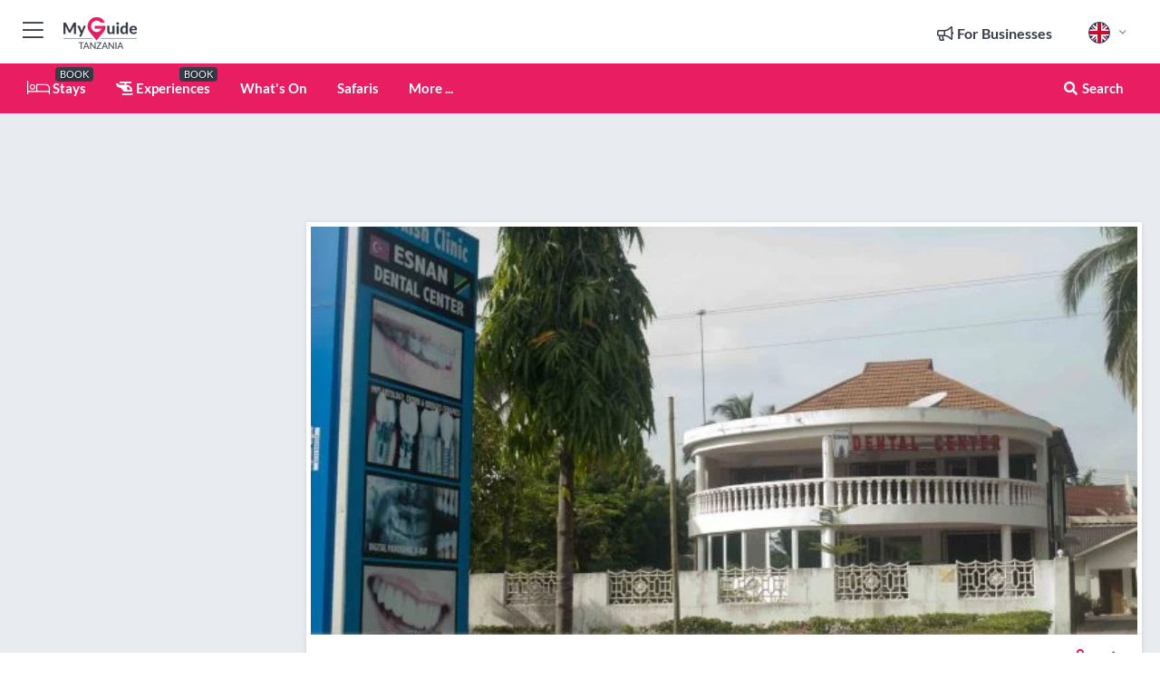

--- FILE ---
content_type: text/html; charset=utf-8
request_url: https://www.myguidetanzania.com/services/esnan-dental-centre-turkish-clinic
body_size: 18983
content:



			<!DOCTYPE html>
			<!--[if IE 8]>          <html class="ie ie8"> <![endif]-->
			<!--[if IE 9]>          <html class="ie ie9"> <![endif]-->
			<!--[if gt IE 9]><!-->  <html> <!--<![endif]-->
			<html lang="en" >
				<!--<![endif]-->

				<head>

					
					<!-- Global site tag (gtag.js) - Google Analytics -->
					<script nonce="914431d321635f30e1e70bb7b9a844c7" >

			 			window ['gtag_enable_tcf_support'] = true;  

			 		</script>

					<script nonce="914431d321635f30e1e70bb7b9a844c7" async src="https://www.googletagmanager.com/gtag/js?id=G-1BJ0B91QPT"></script>
					<script nonce="914431d321635f30e1e70bb7b9a844c7">
					  	window.dataLayer = window.dataLayer || [];
						function gtag(){dataLayer.push(arguments);}
			  			gtag('js', new Date());

			  			
					  	// gtag('config', 'G-1BJ0B91QPT');
					  	gtag('config', 'G-1BJ0B91QPT', {
					  	 	// 'campaign_source': 'Tanzania',
					  	 	// 'content_group': 'Tanzania',	
						  	'user_properties': {
						   	 	'website': 'Tanzania'
						  	}
						});

					</script>


					
							<meta http-equiv="Content-type" content="text/html; charset=utf-8" />
		<title>Esnan Dental Centre Turkish Clinic in Tanzania</title>
		<meta name="facebook-domain-verification" content="ktqkjm91i37jwnqn6gifer0jtgd8ob" />
		<meta name="description" content="Esnan Dental Centre Turkish Clinic, Tanzania - At the Esnan Dental Centre we strive to give our patients the highest quality dental care, in the process help...">
		<meta name="keywords" content="Esnan Dental Centre Turkish Clinic, Tanzania">
		<meta name="robots" content="noodp, index, follow" />
		<meta name="viewport" content="width=device-width, initial-scale=1">

		<link href='https://fonts.googleapis.com/css?family=Lato:300,400,700,900' rel='stylesheet' type='text/css'>
		
						<link rel="alternate" href="https://www.myguidetanzania.com/services/esnan-dental-centre-turkish-clinic" hreflang="en" />
							
							<link rel="alternate" href="https://www.myguidetanzania.com/services/esnan-dental-centre-turkish-clinic" hreflang="x-default" />
		
	
		<meta name="google-site-verification" content="g-Hssh-jr_iFZzkQsW9QswVlqUzeLWIy9Lys_Od8z5c" />
		<meta name="ahrefs-site-verification" content="f60c15e269fc27ccdd109cbef095f33e8531889e234532880849b804da551c44">
		<link rel="dns-prefetch" href="//https://images.myguide-cdn.com">
		<link rel="preload" fetchpriority="high" as="image" href="https://images.myguide-cdn.com/cdn-cgi/image/height=35,format=auto,quality=85/images/myguide/logo-light/tanzania.png">
		<link rel="preload" fetchpriority="high" as="image" href="https://images.myguide-cdn.com/cdn-cgi/image/height=35,format=auto,quality=85/images/myguide/logo-dark/tanzania.png">
		<link rel="preload" fetchpriority="high" as="image" href="https://images.myguide-cdn.com/cdn-cgi/image/width=1200,format=auto,quality=85/images/myguide/myguide-travel-frame.jpg">

		

		
		
		
		<link rel="canonical" href="https://www.myguidetanzania.com/services/esnan-dental-centre-turkish-clinic"  />
		
		

		<link rel="icon" href="https://images.myguide-cdn.com/favicons/favicon.ico" />
		<link rel="manifest" href="/manifest.json">
		<link rel="apple-touch-icon" sizes="57x57" href="https://images.myguide-cdn.com/favicons/apple-icon-57x57.png">
		<link rel="apple-touch-icon" sizes="60x60" href="https://images.myguide-cdn.com/favicons/apple-icon-60x60.png">
		<link rel="apple-touch-icon" sizes="72x72" href="https://images.myguide-cdn.com/favicons/apple-icon-72x72.png">
		<link rel="apple-touch-icon" sizes="76x76" href="https://images.myguide-cdn.com/favicons/apple-icon-76x76.png">
		<link rel="apple-touch-icon" sizes="114x114" href="https://images.myguide-cdn.com/favicons/apple-icon-114x114.png">
		<link rel="apple-touch-icon" sizes="120x120" href="https://images.myguide-cdn.com/favicons/apple-icon-120x120.png">
		<link rel="apple-touch-icon" sizes="144x144" href="https://images.myguide-cdn.com/favicons/apple-icon-144x144.png">
		<link rel="apple-touch-icon" sizes="152x152" href="https://images.myguide-cdn.com/favicons/apple-icon-152x152.png">
		<link rel="apple-touch-icon" sizes="180x180" href="https://images.myguide-cdn.com/favicons/apple-icon-180x180.png">
		<link rel="icon" type="image/png" sizes="192x192"  href="https://images.myguide-cdn.com/favicons/android-icon-192x192.png">
		<link rel="icon" type="image/png" sizes="32x32" href="https://images.myguide-cdn.com/favicons/favicon-32x32.png">
		<link rel="icon" type="image/png" sizes="96x96" href="https://images.myguide-cdn.com/favicons/favicon-96x96.png">
		<link rel="icon" type="image/png" sizes="16x16" href="https://images.myguide-cdn.com/favicons/favicon-16x16.png">
		<meta name="msapplication-TileImage" content="https://images.myguide-cdn.com/favicons/ms-icon-144x144.png">
		<meta name="msapplication-TileColor" content="#ffffff">
		<meta name="theme-color" content="#ffffff">
		<meta name="referrer" content="origin">


		<!-- CSS for IE -->
		<!--[if lte IE 9]>
			<link rel="stylesheet" type="text/css" href="css/ie.css" />
		<![endif]-->

		<!-- HTML5 shim and Respond.js IE8 support of HTML5 elements and media queries -->
		<!--[if lt IE 9]>
		  <script type='text/javascript' src="https://html5shiv.googlecode.com/svn/trunk/html5.js"></script>
		  <script type='text/javascript' src="https://cdnjs.cloudflare.com/ajax/libs/respond.js/1.4.2/respond.js"></script>
		<![endif]-->

		
		<meta name="yandex-verification" content="af9c3905eb736483" />
		
		<meta name="p:domain_verify" content="9f2d0fd09100c83e1e9462f55da3ba0a"/>


		<meta property="og:title" content="Esnan Dental Centre Turkish Clinic in Tanzania"/>
		<meta property="og:url" content="https://www.myguidetanzania.com/services/esnan-dental-centre-turkish-clinic" />
		<meta property="og:type" content="product"/>
		<meta property="og:site_name" content="My Guide Tanzania"/>
		<meta property="og:description" content="Esnan Dental Centre Turkish Clinic, Tanzania - At the Esnan Dental Centre we strive to give our patients the highest quality dental care, in the process help..." />
		<meta property="og:brand" content="Esnan Dental Centre Turkish Clinic in Tanzania">

					<meta property="og:locale" content="en_GB"/>
					<meta property="og:locale:alternate" content="es_ES"/>
					<meta property="og:locale:alternate" content="fr_FR"/>
					<meta property="og:locale:alternate" content="pt_PT"/>
					<meta property="og:locale:alternate" content="it_IT"/>
					<meta property="og:locale:alternate" content="de_DE"/>
					<meta property="og:locale:alternate" content="nl_NL"/>
					<meta property="og:locale:alternate" content="no_NO"/>
					<meta property="og:locale:alternate" content="da_DK"/>
					<meta property="og:locale:alternate" content="sv_SE"/>
					<meta property="og:locale:alternate" content="ja_JP"/>
					<meta property="og:locale:alternate" content="fi_FI"/>
					<meta property="og:locale:alternate" content="pl_PL"/>
					<meta property="og:locale:alternate" content="ru_RU"/>

		
		
		
		<meta property="og:image" content="https://images.myguide-cdn.com/tanzania/companies/esnan-dental-centre-turkish-clinic/large/esnan-dental-centre-turkish-clinic-235424.jpg" />

		
		
		<meta property="product:retailer_part_no" content="C42375"/>
		<meta property="product:category" content="Services"/>
		
		<meta property="product:location" content="Tanzania"/>
		
		
		
		
		<meta property="product:country" content="Tanzania"/>
		<meta property="product:type" content="Services"/>
		


		
		
		
		
		
		
	
		<meta itemprop="name" content="Esnan Dental Centre Turkish Clinic in Tanzania">
		<meta itemprop="description" content="Esnan Dental Centre Turkish Clinic, Tanzania - At the Esnan Dental Centre we strive to give our patients the highest quality dental care, in the process help...">
		<meta itemprop="image" content="https://images.myguide-cdn.com/tanzania/companies/esnan-dental-centre-turkish-clinic/large/esnan-dental-centre-turkish-clinic-235424.jpg">


		<meta name="twitter:card" content="summary">
		<meta name="twitter:site" content="@MyGuideNetwork">
		
		<meta name="twitter:title" content="Esnan Dental Centre Turkish Clinic in Tanzania">
		<meta name="twitter:description" content="Esnan Dental Centre Turkish Clinic, Tanzania - At the Esnan Dental Centre we strive to give our patients the highest quality dental care, in the process help...">
		<meta name="twitter:image" content="https://images.myguide-cdn.com/tanzania/companies/esnan-dental-centre-turkish-clinic/large/esnan-dental-centre-turkish-clinic-235424.jpg">

		<meta name="google-site-verification" content="6h6jNsF2E76IFGQ-53vI62FusaH4Rx7G6HwIvLLkQdI" />
		<meta name="google-adsense-account" content="ca-pub-6651265782782197">	




		<link href="https://cache.myguide-network.com//_cache/c7cbef82892739a3c14f125617b5f814.css" rel="stylesheet" type='text/css'>



			
		

			<script nonce="914431d321635f30e1e70bb7b9a844c7" async src="https://securepubads.g.doubleclick.net/tag/js/gpt.js"></script>
			<script nonce="914431d321635f30e1e70bb7b9a844c7">
				var gptadslots = [];
			  	var googletag = googletag || {};
	  			googletag.cmd = googletag.cmd || [];

				googletag.cmd.push(function() {
				gptadslots.push(googletag.defineSlot('/36886427/tanzania_mpu1_300x250', [300, 250], 'mpu1_300x250').addService(googletag.pubads()));
				gptadslots.push(googletag.defineSlot('/36886427/tanzania_mpu2_300x250', [300, 250], 'mpu2_300x250').addService(googletag.pubads()));
				gptadslots.push(googletag.defineSlot('/36886427/tanzania_mpu3_300x250', [300, 250], 'mpu3_300x250').addService(googletag.pubads()));

				
				gptadslots.push(googletag.defineSlot('/36886427/tanzania_top_728x90', [728, 90], 'top_728x90').addService(googletag.pubads()));
				gptadslots.push(googletag.defineSlot('/36886427/tanzania_mpu1_300x600', [300, 600], 'mpu1_300x600').addService(googletag.pubads()));
				gptadslots.push(googletag.defineSlot('/36886427/tanzania_mpu1_728x90', [728, 90], 'mpu1_728x90').addService(googletag.pubads()));
				gptadslots.push(googletag.defineSlot('/36886427/tanzania_top_320x50', [320, 50], 'top_320x50').addService(googletag.pubads()));
				gptadslots.push(googletag.defineSlot('/36886427/tanzania_mpu1_320x50', [320, 50], 'mpu1_320x50').addService(googletag.pubads()));

				googletag.pubads().enableSingleRequest();
				googletag.pubads().setTargeting("PageLink","/services/esnan-dental-centre-turkish-clinic");
				googletag.pubads().setTargeting("PageType","Company");
				googletag.pubads().setTargeting("PageID","42375");
				googletag.pubads().setTargeting("Lang","en");
				googletag.pubads().setTargeting("Page","Free");
				
				
				googletag.enableServices();
				});


				// googletag.cmd.push(function() { googletag.display('mpu1_300x250'); });
				// googletag.cmd.push(function() { googletag.display('top_728x90'); });
				// googletag.cmd.push(function() { googletag.display('top_320x50'); });
			</script>

		
		
		<!-- GetYourGuide Analytics -->

		<script>
		window.addEventListener('load', function() {
			var gygScript = document.createElement('script');
			gygScript.src = "https://widget.getyourguide.com/dist/pa.umd.production.min.js";
			gygScript.async = true;
			gygScript.defer = true;

			gygScript.dataset.gygPartnerId = "GIYFBFF";
			gygScript.dataset.gygGlobalAutoInsert = "true";
			gygScript.dataset.gygGlobalAutoInsertLimit = "8";
			gygScript.dataset.gygGlobalCmp = "auto-insertion";
			gygScript.dataset.gygGlobalAllowedHostCssSelector = ".gygauto";
			gygScript.dataset.gygGlobalExcludedHostUrls = "";
			gygScript.dataset.gygGlobalAllowedHostPathPrefixes = "";
			gygScript.dataset.gygGlobalExcludedKeywords = "";

			document.body.appendChild(gygScript);
		});
		</script>



			<script src="https://www.google.com/recaptcha/enterprise.js?render=6LduFhgrAAAAACFpapDObcxwzn2yMpn2lP5jxegn" async defer></script>

				</head>

				<body class="no-trans front-page company" 
					ng-app="siteApp" 
					id="MainAppCtrl" 
					ng-controller="AppController" 
					ng-init="$root.activeLanguage = 'en'; init({
						location: 'tanzania',
						ga4key: '',
						slug: '/services/esnan-dental-centre-turkish-clinic',
						title: 'Esnan Dental Centre Turkish Clinic in Tanzania',
						popup: '',
						actionToken: '4b51eaa27041f6752bb7bc30dbbebb3dbcbbd880c4b77c240172445f4fb11557',
						lastAction: '',
                        userId: '',
						    googleSignIn: {
                                clientId :'620088340861-8ek878891c5o7ec7gredhui5eqqdph00.apps.googleusercontent.com'
                            },
                        
						view: 'services'
					});"


					>
				

					<div id="page-wrapper">


							





			<header id="header" class="navbar-static-top sticky-header ">
				<div class="topnav">
					<div class="container text-center">
						<ul class="quick-menu pull-left">
							<li >

								<a  id="menu-01" href="#mobile-menu-01" title="Toggle Menu" data-toggle="collapse" class="btn-block1 mobile-menu-toggle">
									<i class="fal fa-bars fa-fw"></i>
									<i class="fal fa-times fa-fw"></i>
								</a>

								
							</li>

						
							<li>
								<span class="logo navbar-brand">
									<a href="/" title="My Guide Tanzania">
										<div ng-controller="SeasonCtrl" ng-class="seasonClass">
											<img loading="lazy" class="logo-dark" src="https://images.myguide-cdn.com/cdn-cgi/image/height=35,format=auto,quality=85/images/myguide/logo-dark/tanzania.png" alt="My Guide Tanzania" />
										</div>
									</a>
								</span>
							</li>
						</ul>

						<ul class="social-icons clearfix pull-right">
							
							

							<li   ng-show="$root.cart.count" ng-controller="OrderController" ng-cloak data-toggle="tooltip" data-placement="bottom" title="Shopping Cart">
								<a ng-click="openModal('/order/modal?init=summary&orderID='+ $root.cart.orderId, null, false, 'dialog-centered');" class="btn-block relative cartIcon" > 
									<span class="fa fa-shopping-cart" title='#{[{$root.cart.orders.id}]}'></span>
									<label class="hide">Orders</label>
									<div ng-show="$root.cart.count" class="ng-cloak 1pulsing-notification" ng-class="{'pulsing-notification' : $root.cart.count }">
										<small ng-bind="$root.cart.count"></small>
									</div>
								</a>
							</li>



							

								
							
								
								<li class="forBusiness">
									<a href="/for-businesses" 
										class="btn-block">
										<span class="far fa-fw fa-bullhorn"></span>
										<span><strong>For Businesses</strong></span>
									</a>
								</li>
							
								<li id="languagePicker" class="dropdown">
									<a class="dropdown-toggle" id="dropdownMenu3" data-toggle="dropdown">
												<span class="flag-icon flag-icon-squared flag-icon-gb mr5"></span>
										<i class="far fa-angle-down hidden-xs"></i>
									</a>
									<ul class="dropdown-menu dropdown-menu-left" aria-labelledby="dropdownMenu2">
												<li>
												</li>
												<li>
												</li>
												<li>
												</li>
												<li>
												</li>
												<li>
												</li>
												<li>
												</li>
												<li>
												</li>
												<li>
												</li>
												<li>
												</li>
												<li>
												</li>
												<li>
												</li>
												<li>
												</li>
												<li>
												</li>
									</ul>
								</li>


							
						</ul>
					</div>
				</div>


				<div class="main-header ">
					
					<div class="container">

						<nav class="scrollmenu" role="navigation">
							<ul class="menu">



									

										<li id="homepage" >
											<a href="/">
												<i class="fal fa-bed fa-lg"></i> Stays
											</a>
											<small class="label dark">BOOK</small>
											
										</li>



									

														<li id="experiences" >
															<a href="/experiences"><i class="fas fa-helicopter"></i> Experiences</a>
															<small class="label dark">BOOK</small>
														</li>



										<li id="whatson" >
											<a href="/events">What's On</a>
										</li>


														<li id="safaris" >
															<a href="/safaris">Safaris</a>
														</li>

									
									
									





									<li>
											<a ng-href="" ng-click="openModal('/modal/menu', null, false, 'dialog-centered modal-lg');" class="btn-block">
												More ...
											</a>
									</li>

											<li class="pull-right" data-toggle="tooltip" data-placement="bottom" title="Search Website">
												<a class="btn-block noarrows" data-fancybox data-options='{"smallBtn":false, "buttons":false}' data-src="#filters" href="javascript:;" ng-click="$root.searchQuery=''; $root.searchTotal=1">
													<span class="fa fa-fw fa fa-search"></span> Search
												</a>
											</li>
							</ul>
						</nav>
					</div>

					
				</div>



				<nav id="mobile-menu-01" class="mobile-menu collapse width" aria-expanded="false" ng-cloak>
	                
					
					<a id="menu-01" href="#mobile-menu-01" title="Toggle Menu" data-toggle="collapse" class="mobile-menu-toggle">
							<i class="fal fa-times fa-fw"></i>
						</a>

	                <ul id="mobile-primary-menu" class="menu">

	                	<li ng-if="!$root.user.id" ng-cloak class="loginButton">
							

							<button ng-if="!$root.user.id" ng-click="openModal('/modal/users/auth', null, false, 'dialog-centered');" type="button" class="ng-scope">
                                Login / Sign Up         
                            </button>
						</li>
					
						
						<li ng-if="$root.user.id" ng-cloak class="loginButton menu-item-has-children">
							<a role="button" data-toggle="collapse" href="#profileMenuCollapse" aria-expanded="false" aria-controls="profileMenuCollapse">
								<img ng-if="$root.user.social.facebook.id"
									ng-src="{[{'https://graph.facebook.com/'+ $root.user.social.facebook.id + '/picture?type=large'}]}" 
									alt="{[{$root.user.fullName}]}">
								<img ng-if="!$root.user.social.facebook.id"
									ng-src="https://images.myguide-cdn.com/cdn-cgi/image/height=45,format=auto,quality=85/images/author-placeholder.jpg" 
									alt="{[{$root.user.fullName}]}">
								Hello {[{$root.user.name}]} <i class="fal fa-angle-down"></i>
							</a>
							<div class="submenu collapse" id="profileMenuCollapse">
								<ul>
									<li>
										<a ng-href="/profile">
											Profile
										</a>
									</li>
									<li>
										<a ng-href="/order-history">
											Your Orders
										</a>
									</li>
									<li>
										<a ng-href="/lists">
											My Guides
										</a>
									</li>
									<li>
										<a ng-click="userLogout({
											rid: 'READER_ID',
											url: 'https://www.myguidetanzania.com/services/esnan-dental-centre-turkish-clinic',
											return: 'https://www.myguidetanzania.com/services/esnan-dental-centre-turkish-clinic'
										}, true)" ng-href="">
										Logout
										</a>
									</li>
								</ul>
								<div class="space-sep10"></div>
							</div>
						</li>
						<div class="separator"></div>
					


							<li>
								<a href="/for-businesses">
									<i class="fal fa-bullhorn"></i> Add a Business
								</a>
							</li>

							<li>
								<a href="/addcompany">
									<i class="fal fa-check"></i> Claim your Business
								</a>
							</li>

							<li>
								<a href="/promote-events">
									<i class="fal fa-calendar-alt"></i> Promote Events
								</a>
							</li>

							<div class="space-sep10"></div>
							<div class="separator"></div>

						
						

							<li class="menu-item-has-children">
								<a role="button" data-toggle="collapse" href="#eventsMenuCollapse" aria-expanded="false" aria-controls="eventsMenuCollapse">
									<i class="fas fa-calendar-alt"></i> What's On Tanzania<i class="fal fa-angle-down"></i>
								</a>
								<div class="submenu collapse" id="eventsMenuCollapse">
									<ul>
										<li><a href="/events">All Events in Tanzania</a></li>

											<li><a href="/events/tomorrow">Tomorrow</a></li>
											<li><a href="/events/this-weekend">This Weekend</a></li>
											<li><a href="/events/today">Today</a></li>
											<li><a href="/events/next-week">Next Week</a></li>

											<li><a href="/events/january-2026">January 2026</a></li>
											<li><a href="/events/february-2026">February 2026</a></li>
											<li><a href="/events/march-2026">March 2026</a></li>
											<li><a href="/events/april-2026">April 2026</a></li>
											<li><a href="/events/may-2026">May 2026</a></li>
											<li><a href="/events/june-2026">June 2026</a></li>
											<li><a href="/events/july-2026">July 2026</a></li>
											<li><a href="/events/august-2026">August 2026</a></li>
									</ul>
								</div>
							</li>
							<div class="space-sep10"></div>
							<div class="separator"></div>



							<li id="homepage" >
								<a href="/">
									<i class="fal fa-bed fa-lg"></i> Stays
									<small class="label pink">BOOK</small>
								</a>
							</li>





												<li>
													<a href="/experiences"> 
														<i class="fas fa-helicopter"></i> Experiences
														<small class="label pink">BOOK</small>
													
													</a>
												</li>

						
						<div class="space-sep10"></div>
						<div class="separator"></div>							

												<li>
													<a href="/safaris"> Safaris
													</a>
												</li>

						
										<li><a href="/accommodation">Accommodation</a></li>
										<li><a href="/restaurants">Restaurants</a></li>
										<li><a href="/things-to-do">Things to do</a></li>
										<li><a href="/shopping">Shopping</a></li>
										<li><a href="/conferences">Conferences</a></li>
										<li><a href="/national-parks">National Parks</a></li>
										<li><a href="/services">Services</a></li>

						<div class="space-sep10"></div>
						<div class="separator"></div>




						
						

						
							<li class="">
								<a href="/regional-information">Regional Info</a>
							</li>
					</ul>
	            </nav>

				<nav id="mobile-menu-02" class="mobile-menu collapse " aria-expanded="false">
					<a id="menu-02" href="#mobile-menu-02" title="Search" data-toggle="collapse" class="mobile-menu-toggle filter">
						
					</a>
					

					<ul class="iconList clearfix">
	    					<li>

	    						<a ng-href ng-click="openModal('/modal/users/auth', null, false, 'dialog-centered');" class="btn-block relative cartIcon"><i class="fa fa-user"></i> <span>View Profile</span></a></li>
							<li>
								<a ng-href ng-click="openModal('/modal/users/auth', null, false, 'dialog-centered');" class="btn-block relative cartIcon"><i class="fa fa-shopping-cart"></i> <span>Your Orders</span></a>
							</li>
	    					<li>
								<a ng-href ng-click="openModal('/modal/users/auth', null, false, 'dialog-centered');" class="btn-block relative cartIcon"> 
									<i class="fa fa-list"></i> <span>My Guides</span>
								</a>
							</li>
		    				<li>
		    					<a ng-href ng-click="openModal('/modal/users/auth', null, false, 'dialog-centered');"><i class="fa fa-sign-in"></i><span>Login</span></a>
		    				</li>
		    		</ul>
						<div class="logIn">
							<p>Log in for great & exciting features!</p> <img width="53" height="29" src="https://images.myguide-cdn.com/images/myguide/icons/arrow.png" alt="Arrow">
						</div>
	            </nav>

			</header>
	





							

								 <script type="application/ld+json">{
    "@context": "http:\/\/schema.org",
    "@type": "Organization",
    "name": "My Guide Tanzania",
    "url": "https:\/\/www.myguidetanzania.com",
    "logo": {
        "@context": "http:\/\/schema.org",
        "@type": "ImageObject",
        "url": "https:\/\/images.myguide-cdn.com\/images\/myguide\/logo-dark\/tanzania.png"
    }
}</script>
 <script type="application/ld+json">{
    "@context": "http:\/\/schema.org",
    "@type": "WebSite",
    "name": "My Guide Tanzania",
    "url": "https:\/\/www.myguidetanzania.com"
}</script>
 <script type="application/ld+json">{
    "@context": "http:\/\/schema.org",
    "@type": "BreadcrumbList",
    "itemListElement": [
        {
            "@type": "ListItem",
            "position": 1,
            "item": {
                "@id": "\/",
                "name": "Tanzania"
            }
        },
        {
            "@type": "ListItem",
            "position": 2,
            "item": {
                "@id": "\/services",
                "name": "Services"
            }
        },
        {
            "@type": "ListItem",
            "position": 3,
            "item": {
                "@id": "\/services\/esnan-dental-centre-turkish-clinic",
                "name": "Esnan Dental Centre Turkish Clinic"
            }
        }
    ]
}</script>
 <script type="application/ld+json">{
    "@context": "http:\/\/schema.org",
    "@graph": [
        {
            "@context": "http:\/\/schema.org",
            "@type": "SiteNavigationElement",
            "@id": "https:\/\/www.myguidetanzania.com#menu",
            "name": "Stays",
            "url": "https:\/\/www.myguidetanzania.com\/"
        },
        {
            "@context": "http:\/\/schema.org",
            "@type": "SiteNavigationElement",
            "@id": "https:\/\/www.myguidetanzania.com#menu",
            "name": "Experiences",
            "url": "https:\/\/www.myguidetanzania.com\/experiences"
        },
        {
            "@context": "http:\/\/schema.org",
            "@type": "SiteNavigationElement",
            "@id": "https:\/\/www.myguidetanzania.com#menu",
            "name": "Safaris",
            "url": "https:\/\/www.myguidetanzania.com\/safaris"
        },
        {
            "@context": "http:\/\/schema.org",
            "@type": "SiteNavigationElement",
            "@id": "https:\/\/www.myguidetanzania.com#menu",
            "name": "Events in Tanzania",
            "url": "https:\/\/www.myguidetanzania.com\/events"
        },
        {
            "@context": "http:\/\/schema.org",
            "@type": "SiteNavigationElement",
            "@id": "https:\/\/www.myguidetanzania.com#menu",
            "name": "Accommodation",
            "url": "https:\/\/www.myguidetanzania.com\/accommodation"
        },
        {
            "@context": "http:\/\/schema.org",
            "@type": "SiteNavigationElement",
            "@id": "https:\/\/www.myguidetanzania.com#menu",
            "name": "Restaurants",
            "url": "https:\/\/www.myguidetanzania.com\/restaurants"
        },
        {
            "@context": "http:\/\/schema.org",
            "@type": "SiteNavigationElement",
            "@id": "https:\/\/www.myguidetanzania.com#menu",
            "name": "Things to do",
            "url": "https:\/\/www.myguidetanzania.com\/things-to-do"
        },
        {
            "@context": "http:\/\/schema.org",
            "@type": "SiteNavigationElement",
            "@id": "https:\/\/www.myguidetanzania.com#menu",
            "name": "Shopping",
            "url": "https:\/\/www.myguidetanzania.com\/shopping"
        },
        {
            "@context": "http:\/\/schema.org",
            "@type": "SiteNavigationElement",
            "@id": "https:\/\/www.myguidetanzania.com#menu",
            "name": "Conferences",
            "url": "https:\/\/www.myguidetanzania.com\/conferences"
        },
        {
            "@context": "http:\/\/schema.org",
            "@type": "SiteNavigationElement",
            "@id": "https:\/\/www.myguidetanzania.com#menu",
            "name": "National Parks",
            "url": "https:\/\/www.myguidetanzania.com\/national-parks"
        },
        {
            "@context": "http:\/\/schema.org",
            "@type": "SiteNavigationElement",
            "@id": "https:\/\/www.myguidetanzania.com#menu",
            "name": "Services",
            "url": "https:\/\/www.myguidetanzania.com\/services"
        },
        {
            "@context": "http:\/\/schema.org",
            "@type": "SiteNavigationElement",
            "@id": "https:\/\/www.myguidetanzania.com#menu",
            "name": "Regional Info",
            "url": "https:\/\/www.myguidetanzania.com\/regional-information"
        },
        {
            "@context": "http:\/\/schema.org",
            "@type": "SiteNavigationElement",
            "@id": "https:\/\/www.myguidetanzania.com#menu",
            "name": "Tanzania Travel Guide",
            "url": "https:\/\/www.myguidetanzania.com\/travel-articles"
        }
    ]
}</script>
 <script type="application/ld+json">{
    "@context": "http:\/\/schema.org",
    "description": "Esnan Dental Centre Turkish Clinic, Tanzania - At the Esnan Dental Centre we strive to give our patients the highest quality dental care, in the process help...",
    "address": {
        "@type": "PostalAddress",
        "streetAddress": "Old Bagamoyo Road, Mikocheni ",
        "addressLocality": "Tanzania",
        "addressCountry": "Tanzania"
    },
    "geo": {
        "@type": "GeoCoordinates",
        "latitude": -6.753707,
        "longitude": 39.243935
    },
    "image": [
        "https:\/\/images.myguide-cdn.com\/tanzania\/companies\/esnan-dental-centre-turkish-clinic\/large\/esnan-dental-centre-turkish-clinic-235424.jpg"
    ],
    "@type": "LocalBusiness",
    "name": "Esnan Dental Centre Turkish Clinic",
    "url": "https:\/\/www.myguidetanzania.com\/services\/esnan-dental-centre-turkish-clinic"
}</script>



								








								<section id="content">
									<div class="container">
										<div class="row">

											<div class="sidebar hidden-sm hidden-xs col-md-3">
																<div class="clearfix"></div>
			<div class="advert">

							<script async src="https://pagead2.googlesyndication.com/pagead/js/adsbygoogle.js?client=ca-pub-6651265782782197"
							     crossorigin="anonymous"></script>
							<!-- MPU1 -->
							<ins class="adsbygoogle"
							     style="display:block"
							     data-ad-client="ca-pub-6651265782782197"
							     data-ad-slot="6983515904"
							     data-ad-format="auto"
							     data-full-width-responsive="true"></ins>
							<script>
							     (adsbygoogle = window.adsbygoogle || []).push({});
							</script>

					
			</div>
			<div class="clearfix"></div>




														<div class="advert skyscraper">

			
						<a title="View All Experiences" href="/experiences">
							<img loading="lazy" src="https://images.myguide-cdn.com/cdn-cgi/image/width=350,format=auto,quality=85/advertising/gyg_en.png" height="auto" width="350" alt="Ad Placeholder">
						</a>



			
	</div>

															<div class="clearfix"></div>
		<div class="advert">

			


						<script async src="https://pagead2.googlesyndication.com/pagead/js/adsbygoogle.js?client=ca-pub-6651265782782197"
						     crossorigin="anonymous"></script>
						<ins class="adsbygoogle"
						     style="display:block"
						     data-ad-format="fluid"
						     data-ad-layout-key="-fb+5w+4e-db+86"
						     data-ad-client="ca-pub-6651265782782197"
						     data-ad-slot="8488169263"></ins>
						<script>
						     (adsbygoogle = window.adsbygoogle || []).push({});
						</script>

						
							
						<div 
								class="trackClick" 
								data-affiliate="GetYourGuide" 
								data-track="affiliatelink"  
								data-view="company"
								data-type="company" 
								data-typeid="42375" 
								data-ref="widget_auto"
								data-gyg-widget="auto" 
								data-gyg-number-of-items="5"
								data-gyg-locale-code="en-GB" 
								data-gyg-currency="USD" 
								data-gyg-cmp=""
								data-gyg-partner-id="GIYFBFF"></div>



					
					
		</div>

											</div>
											
											<div id="main" class="col-sm-12 col-md-9">
																<div class="advert leaderboard">

							<div id="top_728x90">
								<script async src="https://pagead2.googlesyndication.com/pagead/js/adsbygoogle.js?client=ca-pub-6651265782782197"
								     crossorigin="anonymous"></script>
								<!-- Leaderboard1 -->
								<ins class="adsbygoogle"
								     style="display:inline-block;width:728px;height:90px"
								     data-ad-client="ca-pub-6651265782782197"
								     data-ad-slot="4539684967"></ins>
								<script>
								     (adsbygoogle = window.adsbygoogle || []).push({});
								</script>
							</div>

							<div class="callToAction">
								<div>Want to Run Your Own<br><strong>My Guide Website</strong>?</div>
								<a class="pink" href="https://www.myguide-network.com/franchise" target="_blank"><i class="fa fa-info-circle"></i> Find Out More</a>
							</div>
						
									

			</div>

														<div class="companyslider new">
		<div id="mediaCarouselPhoto" class="col-xs-12 col-sm-12 col-md-12 nopadding">
			<div id="companyImageSlider">
					<div class="row">
						<div class="col-xs-12">
								<a data-fancybox-trigger="gallery" class="blockLink relative" href="javascript:;" data-fancybox-index="0" title="Esnan Dental Centre Turkish Clinic">
									<img src="https://images.myguide-cdn.com/tanzania/companies/esnan-dental-centre-turkish-clinic/large/esnan-dental-centre-turkish-clinic-235424.jpg" class="big" alt="Esnan Dental Centre Turkish Clinic">
								</a>
						</div>
					</div>
			</div>
		</div>
		<div class="clearfix"></div>
	</div>

	
	<div class="post companyPage">
		<div id="companyTabs" class="tab-container trans-style">
			<div class="tab-page">
				<div class="tab-content col-md-12">
					<div class="tab-pane tab-page row active fade in" id="overview">
						<div class="row">
				
							<div id="companyText" class="col-sm-12 col-md-8">
								
								<div class="headingHolder">
									<div class="space-sep10"></div>
									<div class="space-sep10 hidden-xs"></div>
									<h1>Esnan Dental Centre Turkish Clinic</h1>
									<h2>Tanzania</h2>
								</div>


									<small class="description comma">Medical and Dental</small>
									
								<div class="clearfix"></div>
								<div class="space-sep10"></div>




								
								<p>At the Esnan Dental Centre we strive to give our patients the highest quality dental care, in the process helping you to look and feel your best.</p>
<p>With the latest technology available for cosmetic and general dentistry our staff are happy to discuss any procedures you feel could improve your smile.&nbsp;Cost effective dental services are offered for international patients, using best practice techniques and international standardsa of sterilization. We are able to make referrals to specialists for advanced procedures.</p>
<p>Services include examinations, dental cleaning, general and routine care, surgical placement of implants. The clinic is located in Mikocheni on Old Bagamoyo Road and open weekly from 9am to 5pm.</p>
<p>&nbsp;</p>

								<div class="space-sep15"></div>			



								<div class="clearfix"></div>
							</div>
							<div id="companySidebar" class="col-sm-12 col-md-4">
								<div class="space-sep15"></div>

								<div class="absolute1">
										<a class="iconButton" title="Add to My Guide" ng-click="openModal('/modal/users/auth', null, false, 'dialog-centered');"><i class="far fa-plus"></i></a>
									
		<a id="socialsharebutton" tabindex="0" data-trigger="focus" class="iconButton" data-placement="bottom" data-html="true" data-toggle="popover" title="Share with Friends" data-content="
			<a href='#' class='ssk sskIcon ssk-facebook' data-toggle='tooltip' data-placement='bottom' title='Share on Facebook'></a>
			<a href='#' class='ssk sskIcon ssk-twitter' data-toggle='tooltip' data-placement='bottom' title='Share on Twitter'></a>
		    <a href='#' class='ssk sskIcon ssk-email' data-toggle='tooltip' data-placement='bottom' title='Share via Email'></a>
		    <a href='#' class='ssk sskIcon ssk-pinterest' data-toggle='tooltip' data-placement='bottom' title='Share on Pinterest'></a>
		    <a href='#' class='ssk sskIcon ssk-linkedin' data-toggle='tooltip' data-placement='bottom' title='Share on LinkedIn'></a>">
				<i class="fa fa-fw fa-share-alt"></i>
		</a>

								</div>

								<div class="clearfix"></div>

								<div class="space-sep15"></div>


										<h2>Contact</h2>
										<ul class="companyInfo">
													<li  ng-cloak>
														<div class="space-sep5 hidden-xs"></div>
														<a ng-hide="showPhone" data-href="https://www.myguidetanzania.com/services/esnan-dental-centre-turkish-clinic" ng-click="showPhone = true" class="trackClick" data-track="phone"><i class="fa fa-phone-square fa-fw" aria-hidden="true"></i> <span class="valContact">Click for Phone Number</span></a>
														<a ng-show="showPhone" href="tel:+255 222 780 771 " class="trackClick" data-track="phone"><i class="fa fa-phone-square fa-fw" aria-hidden="true"></i> <span class="valContact">+255 222 780 771 </span></a>
													</li>
											

										</ul>

										


										<div class="space-sep10"></div>



								

								


								
								
								<div class="space-sep30"></div>
							</div>
						</div>
					</div>
				</div>
			</div>
		</div>
	</div>



	


	





		<div class="space-sep20"></div>
		<div class="post bs p15 white-bg">
			<h2 class="pull-left">Directions</h2>
				<div id="map" class=" boxclearfix">
						<div class="clearfix"></div>
							<span class="geo">
								<abbr class="longitude" title="39.243935"></abbr>
								<abbr class="latitude" title="-6.753707"></abbr>
							</span>

						<p class="adr">
							<a class="skin-color trackClick" title="Larger Map for Company: Esnan Dental Centre Turkish Clinic Tanzania" href="https://maps.google.com/maps?q=-6.753707,39.243935+(Esnan Dental Centre Turkish Clinic Tanzania)" target="_blank" class="trackClick" data-track="view larger map">
							<i class="fas fa-map-marker pink-color"></i> <span class="street-address">Old Bagamoyo Road</span>, <span class="extended-address">Mikocheni </span>, <span class="locality">Dar-Es-Salaam</span>
							</a>
						</p>
						<div id="mapid"></div>
						


						<div class="space-sep10"></div>
						
						<a class="pull-right skin-color trackClick" title="Larger Map for Company: Esnan Dental Centre Turkish Clinic Tanzania" href="https://maps.google.com/maps?q=-6.753707,39.243935+(Esnan Dental Centre Turkish Clinic Tanzania)" target="_blank" class="trackClick" data-track="view larger map">Get Directions <i class="fa fa-external-link"></i></a>
					<div class="clearfix"></div>
				</div>
				<div class="space-sep10"></div>

		</div>



			<div class="space-sep20"></div>
			<div class="post bs p15 white-bg">
				<h2 class="pull-left">Book Nearby Accommodation</h2>
				<a id="map-larger" 
					class="button primary big pull-right trackClick" 
					data-affiliate="Stay22" 
					data-track="affiliatelink"  
					data-view="company"
					data-type="company"
					data-typeid="42375"
					data-ref="largermap"
					title="Larger Map for Company: Esnan Dental Centre Turkish Clinic Tanzania" 
					href="https://www.stay22.com/embed/gm?aid=myguide&lat=-6.753707&lng=39.243935&navbarcolor=e8ecf1&fontcolor=363c48&title=Esnan Dental Centre Turkish Clinic&venue=Esnan Dental Centre Turkish Clinic&checkin=&hotelscolor=f7f7f7&hotelsfontcolor=363c48&campaign=&markerimage=https://https://images.myguide-cdn.com/images/g-spot2.png&disableautohover=true&mapstyle=light&scroll=false&zoom=13&listviewexpand=true&ljs=en" 
					target="_blank">
					<strong>Get Directions</strong>
				</a>


				<div class="space-sep15"></div>
				<div class="gallery">
					<div class="col-md-12 nopadding">
							
						<div class="trackClick1" 
								data-affiliate="Stay22" 
								data-track="affiliatelink"  
								data-view="company"
								data-type="company" 
								data-typeid="42375"
								data-ref="map">
							
							<iframe id="stay22-widget" width="100%" height="420" src="https://www.stay22.com/embed/gm?aid=myguide&lat=-6.753707&lng=39.243935&navbarcolor=e8ecf1&fontcolor=363c48&title=Esnan Dental Centre Turkish Clinic&venue=Esnan Dental Centre Turkish Clinic&checkin=&hotelscolor=f7f7f7&hotelsfontcolor=363c48&campaign=&markerimage=https://https://images.myguide-cdn.com/images/g-spot2.png&disableautohover=true&mapstyle=light&scroll=false&zoom=13&viewmode=map&ljs=en" frameborder="0" allowfullscreen></iframe>


						</div> 

						
					</div>
				</div>
				<div class="clearfix"></div>

			</div>

		<div class="space-sep20"></div>
		<div class="post bs1 p15 white-bg">
			<div class="well">
				<h4><i class="fa fa-bullhorn"></i> Are you a business owner in Tanzania?</h4>
			    <p>My Guide Tanzania, an informative and user-friendly <strong>online guide</strong>, was created for all those interested in the Tanzania region.</p>
                <p>Used daily by travellers, tourists, residents and locals, powered by Local Experts, <strong>our site reaches the people who are your potential customers.</strong></p>
			
				<ul>
					<li><i class="fa fa-check green p10" aria-hidden="true"></i> WhatsApp Enquiries</li>
					<li><i class="fa fa-check green p10" aria-hidden="true"></i> Integrate your chosen Booking platform</li>
					<li><i class="fa fa-check green p10" aria-hidden="true"></i> Gallery with Videos & Virtual Tours</li>
					<li><i class="fa fa-check green p10" aria-hidden="true"></i> Downloadable PDFs (Menus , Pricing lists..)</li>
					<li><i class="fa fa-check green p10" aria-hidden="true"></i> Event Promotion Included</li>
					<li><i class="fa fa-check green p10" aria-hidden="true"></i> Website Link</li>
					<li><i class="fa fa-check green p10" aria-hidden="true"></i> Social Media links</li>
				</ul>
				<div class="space-sep20"></div>
				<a href="/for-businesses" target="_blank" class="button btn-block1 primary strong">
    				Find Out More
				</a>
			</div>
		</div>							

	
	<div class="space-sep10"></div>







											</div>
										</div>
									</div>
								</section>

							
		<div id="userlists" class="mgLightbox customLightbox">
			<div class="lightboxHeader">
				<a class="innerClose left" data-fancybox-close><i class="fa fa-angle-double-left"></i></a>
					<a ng-click="openModal('/modal/users/auth', null, false, 'dialog-centered');" class="innerClose pull-right">
						<i class="fa fa-user-circle"></i>
					</a>
				<h4>My Lists</h4>

				<div id="createBox" class="mgLightbox smallBox">
					<div class="lightboxHeader">
						<a class="innerClose left" data-fancybox-close><i class="fa fa-angle-double-left"></i></a>
						<a class="innerClose" data-fancybox-close><span class="closeIcon faded"></span></a>
						<h4>Create New Guide</h4>
					</div>
					<div class="lightboxContent">
						<label>Suggested Guides</label>

						<select class="custom-select" ng-model="$root.listCtrl.select.ideas" ng-change="$root.listCtrl.value = $root.listCtrl.select.ideas;" name="ideas" id="ideas">
							<option value="">-- Select One --</option>
							<optgroup label="Suggested Guides">
								<option value="My Guide to Tanzania">My Guide to Tanzania</option>
									<option value="New Bars To Try">New Bars To Try</option>
									<option value="New Nightclubs To Try">New Nightclubs To Try</option>
									<option value="New Restaurants To Try">New Restaurants To Try</option>
									<option value="Best For Cocktails">Best For Cocktails</option>
									<option value="Best For Friday Night Drinks">Best For Friday Night Drinks</option>
									<option value="Best For Kids">Best For Kids</option>
									<option value="Best For Live Music">Best For Live Music</option>
									<option value="Best For Meeting Friends">Best For Meeting Friends</option>
									<option value="Best For Sundays">Best For Sundays</option>
									<option value="Best For Sunsets">Best For Sunsets</option>
									<option value="Best For Relaxing">Best For Relaxing</option>
									<option value="My Favourite Cafes">My Favourite Cafes</option>
									<option value="My Favourite Clubs">My Favourite Clubs</option>
									<option value="My Favourite Places">My Favourite Places</option>
									<option value="My Favourite Restaurants">My Favourite Restaurants</option>
									<option value="My Favourite Rooftop Bars">My Favourite Rooftop Bars</option>
									<option value="My Must See Places">My Must See Places</option>
									<option value="My Trip in DATE">My Trip in DATE</option>
									<option value="Our Trip to .....">Our Trip to .....</option>
									<option value="Must See Places For First Timers">Must See Places For First Timers</option>
									<option value="Hottest New Venues">Hottest New Venues</option>
									<option value="Trending">Trending</option>
									<option value="The Bucket List">The Bucket List</option>
							</optgroup>
								<optgroup label="Attractions in Tanzania">
									<option value="Best Attractions in Tanzania">Best Attractions in Tanzania</option>
									<option value="Top 5 Attractions in Tanzania">Top 5 Attractions in Tanzania</option>
									<option value="Top 10 Attractions in Tanzania">Top 10 Attractions in Tanzania</option>
								</optgroup>
								<optgroup label="Bars in Tanzania">
									<option value="Best Bars in Tanzania">Best Bars in Tanzania</option>
									<option value="Top 5 Bars in Tanzania">Top 5 Bars in Tanzania</option>
									<option value="Top 10 Bars in Tanzania">Top 10 Bars in Tanzania</option>
								</optgroup>
								<optgroup label="Beaches in Tanzania">
									<option value="Best Beaches in Tanzania">Best Beaches in Tanzania</option>
									<option value="Top 5 Beaches in Tanzania">Top 5 Beaches in Tanzania</option>
									<option value="Top 10 Beaches in Tanzania">Top 10 Beaches in Tanzania</option>
								</optgroup>
								<optgroup label="Beach Clubs in Tanzania">
									<option value="Best Beach Clubs in Tanzania">Best Beach Clubs in Tanzania</option>
									<option value="Top 5 Beach Clubs in Tanzania">Top 5 Beach Clubs in Tanzania</option>
									<option value="Top 10 Beach Clubs in Tanzania">Top 10 Beach Clubs in Tanzania</option>
								</optgroup>
								<optgroup label="Breathtaking Locations in Tanzania">
									<option value="Best Breathtaking Locations in Tanzania">Best Breathtaking Locations in Tanzania</option>
									<option value="Top 5 Breathtaking Locations in Tanzania">Top 5 Breathtaking Locations in Tanzania</option>
									<option value="Top 10 Breathtaking Locations in Tanzania">Top 10 Breathtaking Locations in Tanzania</option>
								</optgroup>
								<optgroup label="Cafes in Tanzania">
									<option value="Best Cafes in Tanzania">Best Cafes in Tanzania</option>
									<option value="Top 5 Cafes in Tanzania">Top 5 Cafes in Tanzania</option>
									<option value="Top 10 Cafes in Tanzania">Top 10 Cafes in Tanzania</option>
								</optgroup>
								<optgroup label="Clubs in Tanzania">
									<option value="Best Clubs in Tanzania">Best Clubs in Tanzania</option>
									<option value="Top 5 Clubs in Tanzania">Top 5 Clubs in Tanzania</option>
									<option value="Top 10 Clubs in Tanzania">Top 10 Clubs in Tanzania</option>
								</optgroup>
								<optgroup label="Cocktail Bars in Tanzania">
									<option value="Best Cocktail Bars in Tanzania">Best Cocktail Bars in Tanzania</option>
									<option value="Top 5 Cocktail Bars in Tanzania">Top 5 Cocktail Bars in Tanzania</option>
									<option value="Top 10 Cocktail Bars in Tanzania">Top 10 Cocktail Bars in Tanzania</option>
								</optgroup>
								<optgroup label="Golf Courses in Tanzania">
									<option value="Best Golf Courses in Tanzania">Best Golf Courses in Tanzania</option>
									<option value="Top 5 Golf Courses in Tanzania">Top 5 Golf Courses in Tanzania</option>
									<option value="Top 10 Golf Courses in Tanzania">Top 10 Golf Courses in Tanzania</option>
								</optgroup>
								<optgroup label="Luxury Resorts in Tanzania">
									<option value="Best Luxury Resorts in Tanzania">Best Luxury Resorts in Tanzania</option>
									<option value="Top 5 Luxury Resorts in Tanzania">Top 5 Luxury Resorts in Tanzania</option>
									<option value="Top 10 Luxury Resorts in Tanzania">Top 10 Luxury Resorts in Tanzania</option>
								</optgroup>
								<optgroup label="Night Clubs in Tanzania">
									<option value="Best Night Clubs in Tanzania">Best Night Clubs in Tanzania</option>
									<option value="Top 5 Night Clubs in Tanzania">Top 5 Night Clubs in Tanzania</option>
									<option value="Top 10 Night Clubs in Tanzania">Top 10 Night Clubs in Tanzania</option>
								</optgroup>
								<optgroup label="For Birthday Parties in Tanzania">
									<option value="Best For Birthday Parties in Tanzania">Best For Birthday Parties in Tanzania</option>
									<option value="Top 5 For Birthday Parties in Tanzania">Top 5 For Birthday Parties in Tanzania</option>
									<option value="Top 10 For Birthday Parties in Tanzania">Top 10 For Birthday Parties in Tanzania</option>
								</optgroup>
								<optgroup label="For Christmas Parties in Tanzania">
									<option value="Best For Christmas Parties in Tanzania">Best For Christmas Parties in Tanzania</option>
									<option value="Top 5 For Christmas Parties in Tanzania">Top 5 For Christmas Parties in Tanzania</option>
									<option value="Top 10 For Christmas Parties in Tanzania">Top 10 For Christmas Parties in Tanzania</option>
								</optgroup>
								<optgroup label="For Fathers Day in Tanzania">
									<option value="Best For Fathers Day in Tanzania">Best For Fathers Day in Tanzania</option>
									<option value="Top 5 For Fathers Day in Tanzania">Top 5 For Fathers Day in Tanzania</option>
									<option value="Top 10 For Fathers Day in Tanzania">Top 10 For Fathers Day in Tanzania</option>
								</optgroup>
								<optgroup label="For Mothers Day in Tanzania">
									<option value="Best For Mothers Day in Tanzania">Best For Mothers Day in Tanzania</option>
									<option value="Top 5 For Mothers Day in Tanzania">Top 5 For Mothers Day in Tanzania</option>
									<option value="Top 10 For Mothers Day in Tanzania">Top 10 For Mothers Day in Tanzania</option>
								</optgroup>
								<optgroup label="For Office Parties in Tanzania">
									<option value="Best For Office Parties in Tanzania">Best For Office Parties in Tanzania</option>
									<option value="Top 5 For Office Parties in Tanzania">Top 5 For Office Parties in Tanzania</option>
									<option value="Top 10 For Office Parties in Tanzania">Top 10 For Office Parties in Tanzania</option>
								</optgroup>
								<optgroup label="For Stag & Hens in Tanzania">
									<option value="Best For Stag & Hens in Tanzania">Best For Stag & Hens in Tanzania</option>
									<option value="Top 5 For Stag & Hens in Tanzania">Top 5 For Stag & Hens in Tanzania</option>
									<option value="Top 10 For Stag & Hens in Tanzania">Top 10 For Stag & Hens in Tanzania</option>
								</optgroup>
								<optgroup label="For Valentines Day in Tanzania">
									<option value="Best For Valentines Day in Tanzania">Best For Valentines Day in Tanzania</option>
									<option value="Top 5 For Valentines Day in Tanzania">Top 5 For Valentines Day in Tanzania</option>
									<option value="Top 10 For Valentines Day in Tanzania">Top 10 For Valentines Day in Tanzania</option>
								</optgroup>
								<optgroup label="Places To See in Tanzania">
									<option value="Best Places To See in Tanzania">Best Places To See in Tanzania</option>
									<option value="Top 5 Places To See in Tanzania">Top 5 Places To See in Tanzania</option>
									<option value="Top 10 Places To See in Tanzania">Top 10 Places To See in Tanzania</option>
								</optgroup>
								<optgroup label="Restaurants in Tanzania">
									<option value="Best Restaurants in Tanzania">Best Restaurants in Tanzania</option>
									<option value="Top 5 Restaurants in Tanzania">Top 5 Restaurants in Tanzania</option>
									<option value="Top 10 Restaurants in Tanzania">Top 10 Restaurants in Tanzania</option>
								</optgroup>
								<optgroup label="Rooftop Bars in Tanzania">
									<option value="Best Rooftop Bars in Tanzania">Best Rooftop Bars in Tanzania</option>
									<option value="Top 5 Rooftop Bars in Tanzania">Top 5 Rooftop Bars in Tanzania</option>
									<option value="Top 10 Rooftop Bars in Tanzania">Top 10 Rooftop Bars in Tanzania</option>
								</optgroup>
								<optgroup label="Spas in Tanzania">
									<option value="Best Spas in Tanzania">Best Spas in Tanzania</option>
									<option value="Top 5 Spas in Tanzania">Top 5 Spas in Tanzania</option>
									<option value="Top 10 Spas in Tanzania">Top 10 Spas in Tanzania</option>
								</optgroup>
								<optgroup label="Sunset Spots in Tanzania">
									<option value="Best Sunset Spots in Tanzania">Best Sunset Spots in Tanzania</option>
									<option value="Top 5 Sunset Spots in Tanzania">Top 5 Sunset Spots in Tanzania</option>
									<option value="Top 10 Sunset Spots in Tanzania">Top 10 Sunset Spots in Tanzania</option>
								</optgroup>
								<optgroup label="Tours in Tanzania">
									<option value="Best Tours in Tanzania">Best Tours in Tanzania</option>
									<option value="Top 5 Tours in Tanzania">Top 5 Tours in Tanzania</option>
									<option value="Top 10 Tours in Tanzania">Top 10 Tours in Tanzania</option>
								</optgroup>
								<optgroup label="Tourist Attractions in Tanzania">
									<option value="Best Tourist Attractions in Tanzania">Best Tourist Attractions in Tanzania</option>
									<option value="Top 5 Tourist Attractions in Tanzania">Top 5 Tourist Attractions in Tanzania</option>
									<option value="Top 10 Tourist Attractions in Tanzania">Top 10 Tourist Attractions in Tanzania</option>
								</optgroup>
								<optgroup label="Things To Do in Tanzania">
									<option value="Best Things To Do in Tanzania">Best Things To Do in Tanzania</option>
									<option value="Top 5 Things To Do in Tanzania">Top 5 Things To Do in Tanzania</option>
									<option value="Top 10 Things To Do in Tanzania">Top 10 Things To Do in Tanzania</option>
								</optgroup>
								<optgroup label="Things To Do with Kids in Tanzania">
									<option value="Best Things To Do with Kids in Tanzania">Best Things To Do with Kids in Tanzania</option>
									<option value="Top 5 Things To Do with Kids in Tanzania">Top 5 Things To Do with Kids in Tanzania</option>
									<option value="Top 10 Things To Do with Kids in Tanzania">Top 10 Things To Do with Kids in Tanzania</option>
								</optgroup>
								<optgroup label="Wedding Venues in Tanzania">
									<option value="Best Wedding Venues in Tanzania">Best Wedding Venues in Tanzania</option>
									<option value="Top 5 Wedding Venues in Tanzania">Top 5 Wedding Venues in Tanzania</option>
									<option value="Top 10 Wedding Venues in Tanzania">Top 10 Wedding Venues in Tanzania</option>
								</optgroup>
								<optgroup label="For A View in Tanzania">
									<option value="Best For A View in Tanzania">Best For A View in Tanzania</option>
									<option value="Top 5 For A View in Tanzania">Top 5 For A View in Tanzania</option>
									<option value="Top 10 For A View in Tanzania">Top 10 For A View in Tanzania</option>
								</optgroup>
						</select>

						<div class="space-sep10"></div>
						<div class="space-sep5"></div>
						<p>OR</p>
						<div class="space-sep5"></div>
						<label>Name Your Own Guide</label>
						<input type="search" class="btn-block" ng-model="$root.listCtrl.value" name="q" id="q" placeholder="Enter a title or select one from above" required>
						<div class="space-sep20"></div>
						<button data-fancybox data-options='{"smallBtn":false, "buttons":false}' data-src="#confirmBox" ng-click="$root.listCtrl.command = 'list_create'; $root.listCtrl.commandText = 'Create Guide?'" class="noarrows button button-submit btn-block" >
							<i class="far fa-plus"></i> CREATE MY GUIDE
						</button>
					</div>
				</div>
			</div>

			<div class="lightboxContent">
						<div class="introduction">
							<h5>Mini Guides</h5>
							<img class="arrow" width="53" height="29" src="https://images.myguide-cdn.com/images/myguide/icons/arrow.png" alt="Arrow" />
							<p class="padded" amp-access="NOT loggedIn" amp-access-hide>Login to create your guides for Tanzania.</p>
						</div>



			</div>
		</div>

		<div id="listBoxAdd" class="mgLightbox">
			<div class="lightboxHeader">
				<a class="innerClose left" data-fancybox-close><i class="fa fa-angle-double-left"></i></a>
				<a class="innerClose" data-fancybox-close><span class="closeIcon faded"></span></a>
				<h4>Add to My Guide</h4>
			</div>
			<div class="lightboxContent">
				<h5>Create New Guide</h5>
				<ul>
					<li>
						<a data-fancybox data-options='{"smallBtn":false, "buttons":false}' class="noarrows" data-src="#createBox" href="javascript:;" id="addNew">
							<i class="fa fa-plus fa-x2"></i> Add to New Guide
						</a>
					</li>
				</ul>
				<div class="space-sep10"></div>


				<div class="space-sep20"></div>


			<div class="space-sep10"></div>
			</div>
		</div>

		<div id="confirmBox" class="mgLightbox smallBox">
			<div class="lightboxHeader">
				<a class="innerClose pull-right" data-fancybox-close><span class="closeIcon faded"></span></a>
				<h4 ng-bind="$root.listCtrl.commandText"></h4>
			</div>
			<div class="lightboxContent filters1">
				<div class="textHolder">
					<form id="myform" method="post" target="_top" action="" novalidate>
						<input type="text" id="command"		name="command"  	ng-model="$root.listCtrl.command" hidden>
						<input type="text" id="value" 		name="value" 		ng-model="$root.listCtrl.value" hidden>
						<input type="text" id="listid" 		name="listid" 		ng-model="$root.listCtrl.listid" hidden>
						<input type="text" id="type" 		name="type" 		ng-model="$root.listCtrl.type" hidden>
						<input type="text" id="itemid" 		name="itemid" 		ng-model="$root.listCtrl.itemid" hidden>
						<div class="center-text">
							<button type="submit" value="CONFIRM" class="button button-submit btn-block"><i class="fa fa-tick"></i> CONFIRM</button>
							<div class="space-sep10"></div>
							<a class="button light btn-block" data-fancybox-close>Cancel</a>
						</div>
					</form>
					<div class="space-sep10"></div>
				</div>
			</div>
		</div>

		<div id="renameBox" class="mgLightbox smallBox">
			<div class="lightboxHeader">
				<a class="innerClose pull-right" data-fancybox-close><span class="closeIcon faded"></span></a>
				<h4 ng-bind="$root.listCtrl.commandText"></h4>
			</div>
			<div class="lightboxContent filters1">
				<div class="space-sep10"></div>
				<div class="textHolder">
					<div class="center-text">
						<input class="btn-block" type="text" id="value2" name="value" ng-model="$root.listCtrl.value" value="">
						<div class="space-sep10"></div>
						<button data-fancybox data-options='{"smallBtn":false, "buttons":false}' data-src="#confirmBox"  type="submit" ng-click="$root.listCtrl.command = 'list_rename'; $root.listCtrl.commandText = 'Rename Guide?'" value="CONFIRM" class="button button-submit btn-block"><i class="fa fa-tick"></i> CONFIRM</button>
						<div class="space-sep10"></div>
						<a class="button light btn-block" data-fancybox-close>Cancel</a>
					</div>
					<div class="space-sep10"></div>
				</div>
			</div>
		</div>

								


				<div id="homepageCompanies" class="slider section">
			       <div class="container">
			            <div class="description">
							<h2  class="pull-left">
								Book Experiences in Tanzania 
							</h2>

				            <div class="pull-right">
				            	<div class="space-sep5 visible-xs"></div>
				           		<a href="/experiences" class="button btn-block primary ">View All</a>
				            </div>
			            
						</div>
						<div class="clearfix"></div>


			            <div class="image-carousel style2 style2 flex-slider" data-item-width="307" data-item-margin="20">
							<ul class="slides image-box style9">
										<li class="relative event ofv">
											<div class="ribbon left"><span>FEATURED</span></div>

											<article class="box">
												<a class="hoverZoom" href="/experiences/maasai-village-visit-and-chemka-hot-springs-with-hot-lunch">
														
													<img class="zoom" loading="lazy" src="https://images.myguide-cdn.com/cdn-cgi/image/width=300,format=auto,quality=85/tanzania/companies/maasai-village-visit-and-chemka-hot-springs-with-hot-lunch/thumbs/maasai-village-visit-and-chemka-hot-springs-with-hot-lunch-7001546.jpg" alt="Maasai village visit and chemka hot-springs with hot lunch">

						                                <div class="ribbon big left">
						                                    <span class="pink">Best Seller</span>
						                                </div>

						                            <figcaption class="entry-date">
														
													</figcaption>
								                    
													
													<div class="details overflowFade">


														<h3 class="box-title">Maasai village visit and chemka hot-springs with hot lunch</h3>
																<div class="rating fiveStars"></div>
						                                        <span class="">12 Reviews</span>
														<div class="clearfix"></div>
														
														<p itemprop="description">Immerse yourself in the culture by visiting a Maasai village and learn the lifestyle of this indigenous community, Then visit Chemka hot springs for lunch, relaxing and swimming in the country side.</p>
													</div>
												</a>

												<div class="detailsFooter">
													
														<div class="pull-right">
															
															<div class="price text-right ">
																$124.00
															</div>

																<div class="price-label">From</div>


														</div>

														<a class="button primary trackClick" target="_blank" href="https://www.getyourguide.com/moshi-l32320/from-moshi-maasai-village-and-hot-springs-with-lunch-t408695/?partner_id=GIYFBFF&psrc=partner_api&currency=USD" data-affiliate="GetYourGuide" data-track="affiliatelink" data-view="company" data-type="company" data-typeid="656389" data-ref="Check availability" rel="nofollow">Check availability</a>
													
				                                    

												</div>
												
											</article>
										</li>
										<li class="relative event ofv">
											<div class="ribbon left"><span>FEATURED</span></div>

											<article class="box">
												<a class="hoverZoom" href="/experiences/arusha-serengeti-and-ngorongoro-multi-day-camping-safari">
														
													<img class="zoom" loading="lazy" src="https://images.myguide-cdn.com/cdn-cgi/image/width=300,format=auto,quality=85/tanzania/companies/arusha-serengeti-and-ngorongoro-multi-day-camping-safari/thumbs/arusha-serengeti-and-ngorongoro-multi-day-camping-safari-6510620.jpg" alt="Arusha: Serengeti and Ngorongoro Multi-Day Camping Safari">

						                                <div class="ribbon big left">
						                                    <span class="pink">Best Seller</span>
						                                </div>

						                            <figcaption class="entry-date">
														
													</figcaption>
								                    
													
													<div class="details overflowFade">


														<h3 class="box-title">Arusha: Serengeti and Ngorongoro Multi-Day Camping Safari</h3>
																<div class="rating fourHalfStars"></div>
						                                        <span class="">44 Reviews</span>
														<div class="clearfix"></div>
														
														<p itemprop="description">Go a 3-night camping trip and safari adventure in Tanzania. Spot lots of wildlife on the plains and the Ngorongoro Crater floor.</p>
													</div>
												</a>

												<div class="detailsFooter">
													
														<div class="pull-right">
															
															<div class="price text-right ">
																$950.00
															</div>

																<div class="price-label">From</div>


														</div>

														<a class="button primary trackClick" target="_blank" href="https://www.getyourguide.com/arusha-l505/arusha-serengeti-and-ngorongoro-multi-day-camping-safari-t386596/?partner_id=GIYFBFF&psrc=partner_api&currency=USD" data-affiliate="GetYourGuide" data-track="affiliatelink" data-view="company" data-type="company" data-typeid="616265" data-ref="Check availability" rel="nofollow">Check availability</a>
													
				                                    

												</div>
												
											</article>
										</li>
										<li class="relative event ofv">
											<div class="ribbon left"><span>FEATURED</span></div>

											<article class="box">
												<a class="hoverZoom" href="/experiences/from-zanzibar-3-day-selous-safari-trip-with-flights">
														
													<img class="zoom" loading="lazy" src="https://images.myguide-cdn.com/cdn-cgi/image/width=300,format=auto,quality=85/tanzania/companies/from-zanzibar-3-day-selous-safari-trip-with-flights/thumbs/from-zanzibar-3-day-selous-safari-trip-with-flights-6015568.jpg" alt="From Zanzibar: 3-Day Selous Safari Trip with Flights">

						                                <div class="ribbon big left">
						                                    <span class="pink">Best Seller</span>
						                                </div>

						                            <figcaption class="entry-date">
														
													</figcaption>
								                    
													
													<div class="details overflowFade">


														<h3 class="box-title">From Zanzibar: 3-Day Selous Safari Trip with Flights</h3>
																<div class="rating fourHalfStars"></div>
						                                        <span class="">18 Reviews</span>
														<div class="clearfix"></div>
														
														<p itemprop="description">Explore Selous Game Reserve/Nyerere National Park from Zanzibar with flights, entrance fees, overnight accommodation, and a safari guide included. Enjoy a full-day jeep safari, boat safari, and more.</p>
													</div>
												</a>

												<div class="detailsFooter">
													
														<div class="pull-right">
															
															<div class="price text-right ">
																$1,550.00
															</div>

																<div class="price-label">From</div>


														</div>

														<a class="button primary trackClick" target="_blank" href="https://www.getyourguide.com/zanzibar-l871/from-zanzibar-3-day-selous-safari-trip-with-flights-t439205/?partner_id=GIYFBFF&psrc=partner_api&currency=USD" data-affiliate="GetYourGuide" data-track="affiliatelink" data-view="company" data-type="company" data-typeid="574786" data-ref="Check availability" rel="nofollow">Check availability</a>
													
				                                    

												</div>
												
											</article>
										</li>
										<li class="relative event ofv">
											<div class="ribbon left"><span>FEATURED</span></div>

											<article class="box">
												<a class="hoverZoom" href="/experiences/parasailing-experience-with-instructor">
														
													<img class="zoom" loading="lazy" src="https://images.myguide-cdn.com/cdn-cgi/image/width=300,format=auto,quality=85/tanzania/companies/parasailing-experience-with-instructor/thumbs/parasailing-experience-with-instructor-6015967.jpg" alt="Parasailing Experience with Instructor">

						                                <div class="ribbon big left">
						                                    <span class="pink">Best Seller</span>
						                                </div>

						                            <figcaption class="entry-date">
														
													</figcaption>
								                    
													
													<div class="details overflowFade">


														<h3 class="box-title">Parasailing Experience with Instructor</h3>
																<div class="rating fourHalfStars"></div>
						                                        <span class="">19 Reviews</span>
														<div class="clearfix"></div>
														
														<p itemprop="description">Experience Zanzibar from 300 meters up with a parasailing experience you won’t forget. Discover the distinctive colorful coral reef around Zanzibar while indulging your adventurous side.</p>
													</div>
												</a>

												<div class="detailsFooter">
													
														<div class="pull-right">
															
															<div class="price text-right ">
																$95.00
															</div>

																<div class="price-label">From</div>


														</div>

														<a class="button primary trackClick" target="_blank" href="https://www.getyourguide.com/zanzibar-l871/parasailing-experience-with-instructor-t229441/?partner_id=GIYFBFF&psrc=partner_api&currency=USD" data-affiliate="GetYourGuide" data-track="affiliatelink" data-view="company" data-type="company" data-typeid="574808" data-ref="Check availability" rel="nofollow">Check availability</a>
													
				                                    

												</div>
												
											</article>
										</li>
										<li class="relative event ofv">
											<div class="ribbon left"><span>FEATURED</span></div>

											<article class="box">
												<a class="hoverZoom" href="/experiences/kilimanjaro-village-walk-coffee-tour-waterfall-and-lunch">
														
													<img class="zoom" loading="lazy" src="https://images.myguide-cdn.com/cdn-cgi/image/width=300,format=auto,quality=85/tanzania/companies/kilimanjaro-village-walk-coffee-tour-waterfall-and-lunch/thumbs/kilimanjaro-village-walk-coffee-tour-waterfall-and-lunch-6511202.jpg" alt="Kilimanjaro: Village Walk, Coffee Tour, Waterfall, and Lunch">

						                                <div class="ribbon big left">
						                                    <span class="pink">Best Seller</span>
						                                </div>

						                            <figcaption class="entry-date">
														
													</figcaption>
								                    
													
													<div class="details overflowFade">


														<h3 class="box-title">Kilimanjaro: Village Walk, Coffee Tour, Waterfall, and Lunch</h3>
																<div class="rating fourHalfStars"></div>
						                                        <span class="">55 Reviews</span>
														<div class="clearfix"></div>
														
														<p itemprop="description">Immerse yourself in the culture of Kilimanjaro while visiting Materuni village on the slopes of the famous mountain. Explore the village and discover a world of tradition, history, and cuisine.</p>
													</div>
												</a>

												<div class="detailsFooter">
													
														<div class="pull-right">
															
															<div class="price text-right ">
																$87.00
															</div>

																<div class="price-label">From</div>


														</div>

														<a class="button primary trackClick" target="_blank" href="https://www.getyourguide.com/moshi-l32320/kilimanjaro-national-park-waterfalls-and-coffee-tour-t266952/?partner_id=GIYFBFF&psrc=partner_api&currency=USD" data-affiliate="GetYourGuide" data-track="affiliatelink" data-view="company" data-type="company" data-typeid="616303" data-ref="Check availability" rel="nofollow">Check availability</a>
													
				                                    

												</div>
												
											</article>
										</li>
										<li class="relative event ofv">
											<div class="ribbon left"><span>FEATURED</span></div>

											<article class="box">
												<a class="hoverZoom" href="/experiences/from-zanzibar-day-selous-game-reserve-safari-with-lunch">
														
													<img class="zoom" loading="lazy" src="https://images.myguide-cdn.com/cdn-cgi/image/width=300,format=auto,quality=85/tanzania/companies/from-zanzibar-nyerere-park-and-selous-day-trip-with-flights/thumbs/from-zanzibar-nyerere-park-and-selous-day-trip-with-flights-1655621.jpg" alt="From Zanzibar: Day Selous Game Reserve Safari with Lunch">

						                                <div class="ribbon big left">
						                                    <span class="pink">Best Seller</span>
						                                </div>

						                            <figcaption class="entry-date">
														
													</figcaption>
								                    
													
													<div class="details overflowFade">


														<h3 class="box-title">From Zanzibar: Day Selous Game Reserve Safari with Lunch</h3>
																<div class="rating fourHalfStars"></div>
						                                        <span class="">1215 Reviews</span>
														<div class="clearfix"></div>
														
														<p itemprop="description">Enjoy a Tanzanian bush safari on this trip from Zanzibar with flights, entry tickets, and a guide included. Discover the wildlife of Nyerere National Park and sample a traditional lunch.</p>
													</div>
												</a>

												<div class="detailsFooter">
													
														<div class="pull-right">
															
															<div class="price text-right ">
																$470.00
															</div>

																<div class="price-label">From</div>


														</div>

														<a class="button primary trackClick" target="_blank" href="https://www.getyourguide.com/zanzibar-city-l872/from-zanzibar-day-selous-game-reserve-safari-with-lunch-t435983/?partner_id=GIYFBFF&psrc=partner_api&currency=USD" data-affiliate="GetYourGuide" data-track="affiliatelink" data-view="company" data-type="company" data-typeid="185483" data-ref="Check availability" rel="nofollow">Check availability</a>
													
				                                    

												</div>
												
											</article>
										</li>
										<li class="relative event ofv">
											<div class="ribbon left"><span>FEATURED</span></div>

											<article class="box">
												<a class="hoverZoom" href="/experiences/dar-es-salaam-city-tour">
														
													<img class="zoom" loading="lazy" src="https://images.myguide-cdn.com/cdn-cgi/image/width=300,format=auto,quality=85/tanzania/companies/dar-es-salaam-city-tour/thumbs/dar-es-salaam-city-tour-1656236.jpg" alt="Dar es Salaam: City Tour">

						                                <div class="ribbon big left">
						                                    <span class="pink">Best Seller</span>
						                                </div>

						                            <figcaption class="entry-date">
														
													</figcaption>
								                    
													
													<div class="details overflowFade">


														<h3 class="box-title">Dar es Salaam: City Tour</h3>
																<div class="rating fiveStars"></div>
						                                        <span class="">148 Reviews</span>
														<div class="clearfix"></div>
														
														<p itemprop="description">Embark on a city tour in Dar es Salaam and experience a mix of sightseeing, shopping, and entertainment. The largest city in Tanzania reflects a fascinating combination of its rich historical past and its sophisticated contemporary present.</p>
													</div>
												</a>

												<div class="detailsFooter">
													
														<div class="pull-right">
															
															<div class="price text-right ">
																$77.00
															</div>

																<div class="price-label">From</div>


														</div>

														<a class="button primary trackClick" target="_blank" href="https://www.getyourguide.com/dar-es-salaam-l873/dar-es-salaam-city-tour-t387626/?partner_id=GIYFBFF&psrc=partner_api&currency=USD" data-affiliate="GetYourGuide" data-track="affiliatelink" data-view="company" data-type="company" data-typeid="185555" data-ref="Check availability" rel="nofollow">Check availability</a>
													
				                                    

												</div>
												
											</article>
										</li>
										<li class="relative event ofv">
											<div class="ribbon left"><span>FEATURED</span></div>

											<article class="box">
												<a class="hoverZoom" href="/experiences/zanzibar-spice-tour-stone-town-walking-tour">
														
													<img class="zoom" loading="lazy" src="https://images.myguide-cdn.com/cdn-cgi/image/width=300,format=auto,quality=85/tanzania/companies/zanzibar-spice-tour-stone-town-walking-tour/thumbs/zanzibar-spice-tour-stone-town-walking-tour-6015689.jpg" alt="Zanzibar: Spice Tour & Stone Town Walking Tour">


						                            <figcaption class="entry-date">
														
													</figcaption>
								                    
													
													<div class="details overflowFade">


														<h3 class="box-title">Zanzibar: Spice Tour & Stone Town Walking Tour</h3>
																<div class="rating fourHalfStars"></div>
						                                        <span class="">107 Reviews</span>
														<div class="clearfix"></div>
														
														<p itemprop="description">Discover Stone Town on a private walking tour. Learn how Zanzibar became the center of the slave trade and visit a local spice plantation.</p>
													</div>
												</a>

												<div class="detailsFooter">
													
														<div class="pull-right">
															
															<div class="price text-right pink">
																$95.00
															</div>

																<div class="price-label"><s>From $100.00</s></div>


														</div>

														<a class="button primary trackClick" target="_blank" href="https://www.getyourguide.com/zanzibar-city-l872/zanzibar-spice-tour-stone-town-walking-tour-t576201/?partner_id=GIYFBFF&psrc=partner_api&currency=USD" data-affiliate="GetYourGuide" data-track="affiliatelink" data-view="company" data-type="company" data-typeid="574788" data-ref="Check availability" rel="nofollow">Check availability</a>
													
				                                    

												</div>
												
											</article>
										</li>
										<li class="relative event ofv">
											<div class="ribbon left"><span>FEATURED</span></div>

											<article class="box">
												<a class="hoverZoom" href="/experiences/6-days-kenya-budget-safari">
														
													<img class="zoom" loading="lazy" src="https://images.myguide-cdn.com/cdn-cgi/image/width=300,format=auto,quality=85/tanzania/companies/6-days-kenya-budget-safari/thumbs/6-days-kenya-budget-safari-7062200.jpg" alt="6 Days Kenya Budget Safari">


						                            <figcaption class="entry-date">
														
													</figcaption>
								                    
													
													<div class="details overflowFade">


														<h3 class="box-title">6 Days Kenya Budget Safari</h3>
																<div class="rating fiveStars"></div>
						                                        <span class="">9 Reviews</span>
														<div class="clearfix"></div>
														
														<p itemprop="description">This is the most booked tour because you will see the big five in the 3 parks Masai Mara, lake Nakuru, and Amboseli. Get to see flamingoes at L. Nakuru & see Mt Kilimanjaro while you are at Amboseli</p>
													</div>
												</a>

												<div class="detailsFooter">
													
														<div class="pull-right">
															
															<div class="price text-right ">
																$350.00
															</div>

																<div class="price-label">From</div>


														</div>

														<a class="button primary trackClick" target="_blank" href="https://www.getyourguide.com/kenya-l169122/6-days-kenya-budget-safari-t523758/?partner_id=GIYFBFF&psrc=partner_api&currency=USD" data-affiliate="GetYourGuide" data-track="affiliatelink" data-view="company" data-type="company" data-typeid="661265" data-ref="Check availability" rel="nofollow">Check availability</a>
													
				                                    

												</div>
												
											</article>
										</li>
			                </ul>
			            </div>
			           
			      </div>
			    </div>






	

							


								

									<div id="nearby" class="nearby section">
			<div class="container">
				<div class="row">
					<div class="nearbytext col-sm-6 ">
						<a href="https://www.myguide-network.com/our-network" target="_blank">
							<img loading="lazy" data-src="https://images.myguide-cdn.com/cdn-cgi/image/width=800,format=auto,quality=85/images/map-big.jpg" alt="My Guide Network Locations">
						</a>
					</div>
					<div class="nearbytext col-sm-6 ">
						<div class="space-sep20"></div>
						<h2>We Are Part of the My Guide Network!</h2>
						<p>My Guide Tanzania</strong> is part of the global <strong><a href="/all-destinations">My Guide Network</a></strong> of Online & Mobile travel guides.</p>
						<p>We are now in <a href="/all-destinations">180+ Destinations</a> and Growing. If you are interested in becoming a local travel partner and would like to find out more then click for more info about our <a href="https://www.myguide-network.com" target="_blank">Website Business Opportunity</a>.</p>
						
							<div class="space-sep40 hidden-xs"></div>
							<h2>Nearby Destinations</h2>
					
							<ul>
										<li>
											<a target="_blank" href="https://www.myguidekenya.com">My Guide Kenya</a>
										</li>
										<li>
											<a target="_blank" href="https://www.myguidezambia.com">My Guide Zambia</a>
										</li>
										<li>
											<a target="_blank" href="https://www.myguidebotswana.com">My Guide Botswana</a>
										</li>
										<li>
											<a target="_blank" href="https://www.myguidezimbabwe.com">My Guide Zimbabwe</a>
										</li>
										<li>
											<a target="_blank" href="https://www.myguideseychelles.com">My Guide Seychelles</a>
										</li>
										<li>
											<a target="_blank" href="https://www.myguidejohannesburg.com">My Guide Johannesburg</a>
										</li>
										<li>
											<a target="_blank" href="https://www.myguidenamibia.com">My Guide Namibia</a>
										</li>
										<li>
											<a target="_blank" href="https://www.myguidedurban.com">My Guide Durban</a>
										</li>
										<li>
											<a target="_blank" href="https://www.myguidemozambique.com">My Guide Mozambique</a>
										</li>
							</ul>
					</div>
				</div>
			</div>
		</div>


							
	<div id="filters" class="filters mgLightbox customLightbox">
		
		<div class="lightboxHeader search">
			<div class="bg">
				<i class="fa fa-search"></i>
			</div>
			<div class="relative">

				<input type="text" ng-keyup="search({q : $root.searchQuery,actionToken : '4b51eaa27041f6752bb7bc30dbbebb3dbcbbd880c4b77c240172445f4fb11557',lang:'en' })" ng-model="$root.searchQuery" name="searchQuery" class="inputButton" value="" placeholder="Tell us what you're looking for...">
				<a href="" ng-click="$root.searchQuery=''; $root.searchTotal=1" class="clearInput" ng-show="$root.searchQuery"><i class="fa fa-times-circle" ></i> </a>
			</div>
			<a class="closesearch" ng-click="$root.searchQuery=''; $root.searchTotal=1" data-fancybox-close><span class="closeIcon"></span></a>
			<a class="loading" ng-show="$root.searchLoading"><i class="fa fa-spinner fa-spin"></i> </a>
		</div>
		<div class="lightboxContent filters1">
			<div class="warning" ng-show="!$root.searchTotal && $root.searchQuery">
				<p>No results found</p>
			</div>
			<div class="suggest" ng-hide="$root.searchQuery && $root.searchItems.length > 0">





						
						<a class="toggle" data-toggle="collapse" href="#collapseExample2" role="button" aria-expanded="false" aria-controls="collapseExample2">
							 Services by Type <small class="description"><i class="fa fa-chevron-right"></i></small>
						</a>
						<div class="collapse in" id="collapseExample2">
							<div class="card card-body">
								<ul>
									<li>
									<a class="active" href="/services" ><i class="fa fa-check-circle"></i> Show All</a>
									</li>
												<li><a href="/services/aviation"><i class="fa fa-check-circle"></i> Aviation</a></li>
												<li><a href="/services/banks"><i class="fa fa-check-circle"></i> Banks</a></li>
												<li><a href="/services/community-projects-and-ngos"><i class="fa fa-check-circle"></i> Community Projects and NGOs</a></li>
												<li><a href="/services/education"><i class="fa fa-check-circle"></i> Education</a></li>
												<li><a href="/services/food-drinks"><i class="fa fa-check-circle"></i> Food & Drinks</a></li>
												<li><a href="/services/hair-and-beauty"><i class="fa fa-check-circle"></i> Hair and Beauty</a></li>
												<li><a href="/services/insurance"><i class="fa fa-check-circle"></i> Insurance</a></li>
												<li><a href="/services/media-and-photography"><i class="fa fa-check-circle"></i> Media and Photography</a></li>
												<li><a href="/services/medical-and-dental"><i class="fa fa-check-circle"></i> Medical and Dental</a></li>
												<li><a href="/services/real-estate"><i class="fa fa-check-circle"></i> Real Estate</a></li>
												<li><a href="/services/security"><i class="fa fa-check-circle"></i> Security</a></li>
												<li><a href="/services/telecommunications-and-internet-providers"><i class="fa fa-check-circle"></i> Telecommunications and Internet Providers</a></li>
												<li><a href="/services/vehicle-dealerships-and-accessories"><i class="fa fa-check-circle"></i> Vehicle Dealerships and Accessories</a></li>
												<li><a href="/services/vets-and-pet-care"><i class="fa fa-check-circle"></i> Vets and Pet Care</a></li>
												<li><a href="/services/zanzibar-services"><i class="fa fa-check-circle"></i> Zanzibar Services</a></li>
								
								</ul>
							</div>
						</div>
						<div class="space-sep20"></div>
						
						<a class="toggle" data-toggle="collapse" href="#collapseExample3" role="button" aria-expanded="false" aria-controls="collapseExample3">
							Services by Region <small class="description"><i class="fa fa-chevron-right"></i></small>
						</a>
						<div class="collapse in" id="collapseExample3">
							<div class="card card-body">
								<ul>
									<li><a class="active" href="/services"><i class="fa fa-check-circle"></i> Show All</a></li>
								</ul>
							</div>
						</div>

						<div class="space-sep20"></div>
			</div>

			<div class="suggest" ng-show="$root.searchQuery" ng-cloak>
				 <div ng-repeat="item in searchItems" ng-show="$root.searchItems.length > 0">
					<h4>{[{item.label}]}</h4>
					<ul>
						<li ng-repeat="data in item.data">
							<a ng-href="{[{data.slug}]}"><i class="fa fa-check-circle"></i> {[{data.title}]}</a>
						</li>
					</ul>
					<div class="space-sep20"></div>
				 </div>
			</div>

		</div>
	</div>


	
	<div id="eventsfilters" class="mgLightbox customLightbox">
		<div class="lightboxHeader">
			<a class="innerClose pull-right" data-fancybox-close><span class="closeIcon faded"></span></a>
			<h4>Events in Tanzania</h4>
		</div>
		<div class="lightboxContent filters1">
			<div>
			  <ul class="nav nav-tabs" role="tablist">
				<li role="presentation" class="active"><a href="#dates" aria-controls="dates" role="tab" data-toggle="tab">Dates</a></li>
				<li role="presentation"><a href="#eventCategories" aria-controls="eventCategories" role="tab" data-toggle="tab">Categories</a></li>
				<li role="presentation"><a href="#eventsSearch" aria-controls="eventsSearch" role="tab" data-toggle="tab">Search</a></li>
			  </ul>

			  <div class="tab-content">
				<div role="tabpanel" class="tab-pane active" id="dates">
					<p><i class="fa fa-filter"></i> Filter Events by Sub-Category</p>
					<ul class="subCategories clearfix">
							<li ><i class="fa fa-check-circle" aria-hidden="true"></i> <a href="/events/tomorrow"></a></li>
							<li ><i class="fa fa-check-circle" aria-hidden="true"></i> <a href="/events/this-weekend"></a></li>
							<li ><i class="fa fa-check-circle" aria-hidden="true"></i> <a href="/events/today"></a></li>
							<li ><i class="fa fa-check-circle" aria-hidden="true"></i> <a href="/events/next-week"></a></li>
							<li ><i class="fa fa-check-circle" aria-hidden="true"></i> <a href="/events/january-2026">January 2026</a></li>
							<li ><i class="fa fa-check-circle" aria-hidden="true"></i> <a href="/events/february-2026">February 2026</a></li>
							<li ><i class="fa fa-check-circle" aria-hidden="true"></i> <a href="/events/march-2026">March 2026</a></li>
							<li ><i class="fa fa-check-circle" aria-hidden="true"></i> <a href="/events/april-2026">April 2026</a></li>
							<li ><i class="fa fa-check-circle" aria-hidden="true"></i> <a href="/events/may-2026">May 2026</a></li>
							<li ><i class="fa fa-check-circle" aria-hidden="true"></i> <a href="/events/june-2026">June 2026</a></li>
							<li ><i class="fa fa-check-circle" aria-hidden="true"></i> <a href="/events/july-2026">July 2026</a></li>
							<li ><i class="fa fa-check-circle" aria-hidden="true"></i> <a href="/events/august-2026">August 2026</a></li>
					</ul>
				</div>
				<div role="tabpanel" class="tab-pane" id="eventCategories">
						<p>Please select a Date first.</p>

				</div>
				<div role="tabpanel" class="tab-pane" id="eventsSearch">
					<span>
						<strong><i class="fa fa-search"></i> Search for a company in Tanzania</strong>
						<form id="companySearch" action="/search" method="GET" target="_top">
							<input type="text" class="form-control" name="q" id="q" placeholder="Search for Company..." value="">
							<button type="submit" value="Subscribe"><i class="fa fa-search"></i> SEARCH</button>
						</form>
					</span>
				</div>
			  </div>
			</div>
		</div>
	</div>









		
		<footer id="footer">
			<div class="footer-wrapper">
				<div class="container">
					<div class="row">


						
						<div class="col-xs-12 col-sm-12 col-md-6 col-lg-6">
							<h2>Franchise Opportunity</h2>
								<p><strong>My Guide Tanzania</strong> is part of the global <strong><a class="white" target="_blank" href="https://www.myguide-network.com/our-network">My Guide Network</a></strong> of Online & Mobile travel guides. Our Complete Website Solution frees up the time, cost and technical expertise required to build and operate your own successful online travel business.</p>
								<div class="space-sep15"></div>
								<p><i class="fa fa-check pink"></i> A Global Network of Local Experts</p>
								<p><i class="fa fa-check pink"></i> An Established Travel Brand</p>
								<p><i class="fa fa-check pink"></i> Cutting Edge Technology</p>
								<div class="space-sep10"></div>
								<p>If you are interested in becoming a local travel partner for your territory and would like to find out more then click for more info about our <a class="linkcolor" href="https://www.myguide-network.com/franchise" target="_blank">Website Business Opportunity</a>.</p>
						</div>


						<div class="col-xs-12 col-sm-6 col-md-3 col-lg-3">
							<h2>My Guide Tanzania</h2>

							<ul class="discover triangle hover row">
								
								
                                    <li class="col-xs-12">
                                        <a href="/for-businesses">
                                            Register your business
                                        </a>
                                    </li>
                                    <li class="col-xs-12">
                                        <a href="/promote-events">
                                            Submit an Event
                                        </a>
                                    </li>
                                <li class="col-xs-12"><a href="/contactus">Contact Us</a></li>
							</ul>


						</div>

						<div class="col-xs-12 col-sm-6 col-md-3 col-lg-3">

							<h2>My Guide Network</h2>
							<ul class="discover triangle hover row">
									<li class="col-xs-12"><a href="https://www.myguide-network.com" target="_blank">About Us</a></li>
									<li class="col-xs-12"><a href="/all-destinations" target="_blank">All Destinations</a></li>
									<li class="col-xs-12"><a href="/press" target="_blank">Press Information & Resources</a></li>
								<li class="col-xs-12"><a href="https://www.myguide-network.com" target="_blank">Franchise Opportunity</a></li>
								
							</ul>

								
						</div>

					</div>
				</div>
			</div>
			<div class="space-sep20 visible-xs"></div>
			<div class="bottom gray-area">
				<div class="container">
					<div class="row">
						<div class="col-xs-2 spinner logo">
							<a title="Home" href="/"><img alt="My Guide spinner" data-src="https://images.myguide-cdn.com/images/network.png"></a>
						</div>
						<div class="col-xs-8 col-sm-8 copyright text-center">
							<p>© 2026 My Guide. All rights reserved. <a class="underline" href="/privacy-policy">Privacy Policy</a> <a class="underline" href="/terms-and-conditions">Terms & Conditions</a></p>
							</p>
						</div>

						<div class="col-xs-2 text-right">
							<a id="back-to-top" href="#" class="animated bounce" data-animation-type="bounce" style="animation-duration: 1s; visibility: visible;"><i class="fa fa-arrow-up circle" aria-hidden="true"></i></a>
						</div>
					</div>
				</div>
			</div>
		</footer>
    
		


	<script nonce="914431d321635f30e1e70bb7b9a844c7" src="https://cache.myguide-network.com/md/js/jquery-2.0.2.min.js" type="text/javascript" ></script>
	<script nonce="914431d321635f30e1e70bb7b9a844c7" src="https://cache.myguide-network.com/md/js/jquery.noconflict.js" type="text/javascript" ></script>
	<script nonce="914431d321635f30e1e70bb7b9a844c7" src="https://cache.myguide-network.com/md/js/angular-1.7.9/angular.min.js" type="text/javascript" ></script>
	<script nonce="914431d321635f30e1e70bb7b9a844c7" src="https://cache.myguide-network.com/md/js/angular-1.7.9/angular-animate.min.js" type="text/javascript" ></script>
	<script nonce="914431d321635f30e1e70bb7b9a844c7" src="https://cache.myguide-network.com/md/js/lazyload.js" type="text/javascript" ></script>
	<script nonce="914431d321635f30e1e70bb7b9a844c7" src="https://cache.myguide-network.com/md/js/bootstrap.js" type="text/javascript" ></script>
	<script nonce="914431d321635f30e1e70bb7b9a844c7" src="https://cache.myguide-network.com/md/js/jquery.flexslider-min.js" type="text/javascript" ></script>
	<script nonce="914431d321635f30e1e70bb7b9a844c7" src="https://cache.myguide-network.com/md/js/fancybox-v3/dist/jquery.fancybox.js" type="text/javascript" ></script>
	<script nonce="914431d321635f30e1e70bb7b9a844c7" src="https://cache.myguide-network.com/md/js/theme-scripts.js" type="text/javascript" ></script>
	<script nonce="914431d321635f30e1e70bb7b9a844c7" src="https://cache.myguide-network.com/md/js/isotope.pkgd.min.js" type="text/javascript" ></script>
	<script nonce="914431d321635f30e1e70bb7b9a844c7" src="https://cache.myguide-network.com/md/js/angular/angular-sanitize.min.js" type="text/javascript" ></script>
	<script nonce="914431d321635f30e1e70bb7b9a844c7" src="https://cache.myguide-network.com/md/js/angular/ui-bootstrap-tpls-3.0.6-bs5.js" type="text/javascript" ></script>
	<script nonce="914431d321635f30e1e70bb7b9a844c7" src="https://cache.myguide-network.com/md/js/social-share-kit.min.js" type="text/javascript" ></script>
	<script nonce="914431d321635f30e1e70bb7b9a844c7" src="https://cache.myguide-network.com/md/js/bootstrap-datepicker.js" type="text/javascript" ></script>
	<script nonce="914431d321635f30e1e70bb7b9a844c7" src="https://cache.myguide-network.com/md/js/moment-with-locales.min.js" type="text/javascript" ></script>
	<script nonce="914431d321635f30e1e70bb7b9a844c7" src="https://cache.myguide-network.com/md/js/jquery.scrollTo.min.js" type="text/javascript" ></script>
	<script nonce="914431d321635f30e1e70bb7b9a844c7" src="https://cache.myguide-network.com/md/js/leaflet/leaflet.js" type="text/javascript" ></script>
	<script nonce="914431d321635f30e1e70bb7b9a844c7" src="https://cache.myguide-network.com/md/js/leaflet/plugins/leaflet-gesture-handling.js" type="text/javascript" ></script>
	<script nonce="914431d321635f30e1e70bb7b9a844c7" src="https://cache.myguide-network.com/md/js/scripts.js" type="text/javascript" ></script>
	<script nonce="914431d321635f30e1e70bb7b9a844c7" src="https://cache.myguide-network.com/md/js/vs-google-autocomplete.js" type="text/javascript" ></script>
	<script nonce="914431d321635f30e1e70bb7b9a844c7" src="https://cache.myguide-network.com/md/js/site.app.js" type="text/javascript" ></script>
	<script nonce="914431d321635f30e1e70bb7b9a844c7" src="https://cache.myguide-network.com/md/js/site.controllers.js" type="text/javascript" ></script>
	<script nonce="914431d321635f30e1e70bb7b9a844c7" src="https://cache.myguide-network.com/md/js/google-tracking.js" type="text/javascript" ></script>
	<script nonce="914431d321635f30e1e70bb7b9a844c7" src="https://cache.myguide-network.com/md/js/paginator.js" type="text/javascript" ></script>
	<script nonce="914431d321635f30e1e70bb7b9a844c7" src="https://cache.myguide-network.com/md/js/datepicker/datePicker.js" type="text/javascript" ></script>



	
	<link rel="preload" href="https://cache.myguide-network.com/components/dist/v1/components.css" as="style" onload="this.onload=null;this.rel='stylesheet'">
	<noscript><link rel="stylesheet" href="https://cache.myguide-network.com/components/dist/v1/components.css"></noscript>
		
	<script  nonce="914431d321635f30e1e70bb7b9a844c7" src="https://cache.myguide-network.com/components/dist/v1/components.js"></script>
	
		<script asyn nonce="914431d321635f30e1e70bb7b9a844c7">
	        var MGComponent = new MyGuideComponents({
	            apiToken : 'atk.oaWNoKXJdv5LrfFvG||lHZ4KvdH3bitjxys77uyorsRhL3O9XrW6BjZbM/BXA3QV4kRKMk82yXe/2zOGYAnS7tpxY/5HoniiKOD5Xu0cBlPSG8Bm4BleO3qLj4mpWukdu',
	            locale : 'en'
	        });
		</script>

    
	







			<script>
			window.addEventListener('load', function() {
				var gygScript = document.createElement('script');
				gygScript.src = "https://widget.getyourguide.com/dist/pa.umd.production.min.js";
				gygScript.async = true;
				gygScript.defer = true;

				gygScript.dataset.gygPartnerId = "GIYFBFF";
				gygScript.dataset.gygGlobalAutoInsert = "true";
				gygScript.dataset.gygGlobalAutoInsertLimit = "8";
				gygScript.dataset.gygGlobalCmp = "auto-insertion";
				gygScript.dataset.gygGlobalAllowedHostCssSelector = ".gygauto";
				gygScript.dataset.gygGlobalExcludedHostUrls = "";
				gygScript.dataset.gygGlobalAllowedHostPathPrefixes = "";
				gygScript.dataset.gygGlobalExcludedKeywords = "";

				document.body.appendChild(gygScript);
			});
			</script>

                <script>
				window.addEventListener('load', function() {
					(function (s, t, a, y, twenty, two) {
					s.Stay22 = s.Stay22 || {};
					s.Stay22.params = {
						aid: "myguide",
						excludes: ["getyourguide"]
					};
					twenty = t.createElement(a);
					two = t.getElementsByTagName(a)[0];
					twenty.async = 1;
					twenty.src = y;
					two.parentNode.insertBefore(twenty, two);
					})(window, document, "script", "https://scripts.stay22.com/letmeallez.js");
				});
				</script>



            	<script>
				window.addEventListener('load', function() {
					// Setup configuration
					window._CTZ = {
					enabled: true,
					verticals: {
						hotel: {
						active: true,
						search: {
							"city": "Dodoma",
							"countryCode": "TZ"
						}
						}
					}
					};

					// Insert ClickTripz script
					var ctScript = document.createElement('script');
					ctScript.async = true;
					ctScript.charset = "UTF-8";
					ctScript.dataset.publisher = "e732598370814c3da753b89d01667522";
					ctScript.src = "https://static.clicktripz.com/tag.js";
					document.body.appendChild(ctScript);
				});
				</script>

	
	








    









		<script nonce="914431d321635f30e1e70bb7b9a844c7" >
			var gSpot = L.icon({
				    iconUrl: 'https://https://images.myguide-cdn.com/images/g-spot2.png',
				   	iconSize:     [37, 37], 
				    iconAnchor:   [25, 50],
				   	popupAnchor:  [0, -60]
				});
		</script>

			<script nonce="914431d321635f30e1e70bb7b9a844c7" >
				var mymap = L.map("mapid", {
			        center: [-6.753707, 39.243935],
			        zoom: 16,
			        gestureHandling: true,
			        gestureHandlingOptions: {
				        text: {
				            touch: "Use two fingers to move the map",
				            scroll: "Use ctrl + scroll to zoom the map",
				            scrollMac: "Use \u2318 + scroll to zoom the map"
				        }
				    }
			    });

                    

                    var marker = L.marker([-6.753707, 39.243935],{icon: gSpot}).addTo(mymap);


                    
                    // marker.bindPopup("<b>Esnan Dental Centre Turkish Clinic</b><br>Old Bagamoyo Road, Mikocheni ");

                    marker.bindPopup(" <b>Esnan Dental Centre Turkish Clinic Old Bagamoyo Road</b> <br> Mikocheni , Dar-Es-Salaam, Tanzania<br> +255 222 780 771 <br> <a class='trackClick skin-color' target='_blank' href='https://maps.google.com/maps?q=-6.753707%2C39.243935+%28Esnan+Dental+Centre+Turkish+Clinic+Old+Bagamoyo+Road%29'>Get Directions</a> ");


				L.tileLayer('https://{s}.tile.openstreetmap.org/{z}/{x}/{y}.png').addTo(mymap);
				
                mymap.fitBounds([
                        [-6.753707, 39.243935],
                ], { padding: [20, 20] });
            
      			// mymap.setView([-6.753707, 39.243935], 13);

				

			</script>
		




					</div><!-- wrapper end -->
					

				</body>
			</html>


--- FILE ---
content_type: text/html; charset=utf-8
request_url: https://www.google.com/recaptcha/enterprise/anchor?ar=1&k=6LduFhgrAAAAACFpapDObcxwzn2yMpn2lP5jxegn&co=aHR0cHM6Ly93d3cubXlndWlkZXRhbnphbmlhLmNvbTo0NDM.&hl=en&v=PoyoqOPhxBO7pBk68S4YbpHZ&size=invisible&anchor-ms=20000&execute-ms=30000&cb=tx00mmh5v61x
body_size: 48853
content:
<!DOCTYPE HTML><html dir="ltr" lang="en"><head><meta http-equiv="Content-Type" content="text/html; charset=UTF-8">
<meta http-equiv="X-UA-Compatible" content="IE=edge">
<title>reCAPTCHA</title>
<style type="text/css">
/* cyrillic-ext */
@font-face {
  font-family: 'Roboto';
  font-style: normal;
  font-weight: 400;
  font-stretch: 100%;
  src: url(//fonts.gstatic.com/s/roboto/v48/KFO7CnqEu92Fr1ME7kSn66aGLdTylUAMa3GUBHMdazTgWw.woff2) format('woff2');
  unicode-range: U+0460-052F, U+1C80-1C8A, U+20B4, U+2DE0-2DFF, U+A640-A69F, U+FE2E-FE2F;
}
/* cyrillic */
@font-face {
  font-family: 'Roboto';
  font-style: normal;
  font-weight: 400;
  font-stretch: 100%;
  src: url(//fonts.gstatic.com/s/roboto/v48/KFO7CnqEu92Fr1ME7kSn66aGLdTylUAMa3iUBHMdazTgWw.woff2) format('woff2');
  unicode-range: U+0301, U+0400-045F, U+0490-0491, U+04B0-04B1, U+2116;
}
/* greek-ext */
@font-face {
  font-family: 'Roboto';
  font-style: normal;
  font-weight: 400;
  font-stretch: 100%;
  src: url(//fonts.gstatic.com/s/roboto/v48/KFO7CnqEu92Fr1ME7kSn66aGLdTylUAMa3CUBHMdazTgWw.woff2) format('woff2');
  unicode-range: U+1F00-1FFF;
}
/* greek */
@font-face {
  font-family: 'Roboto';
  font-style: normal;
  font-weight: 400;
  font-stretch: 100%;
  src: url(//fonts.gstatic.com/s/roboto/v48/KFO7CnqEu92Fr1ME7kSn66aGLdTylUAMa3-UBHMdazTgWw.woff2) format('woff2');
  unicode-range: U+0370-0377, U+037A-037F, U+0384-038A, U+038C, U+038E-03A1, U+03A3-03FF;
}
/* math */
@font-face {
  font-family: 'Roboto';
  font-style: normal;
  font-weight: 400;
  font-stretch: 100%;
  src: url(//fonts.gstatic.com/s/roboto/v48/KFO7CnqEu92Fr1ME7kSn66aGLdTylUAMawCUBHMdazTgWw.woff2) format('woff2');
  unicode-range: U+0302-0303, U+0305, U+0307-0308, U+0310, U+0312, U+0315, U+031A, U+0326-0327, U+032C, U+032F-0330, U+0332-0333, U+0338, U+033A, U+0346, U+034D, U+0391-03A1, U+03A3-03A9, U+03B1-03C9, U+03D1, U+03D5-03D6, U+03F0-03F1, U+03F4-03F5, U+2016-2017, U+2034-2038, U+203C, U+2040, U+2043, U+2047, U+2050, U+2057, U+205F, U+2070-2071, U+2074-208E, U+2090-209C, U+20D0-20DC, U+20E1, U+20E5-20EF, U+2100-2112, U+2114-2115, U+2117-2121, U+2123-214F, U+2190, U+2192, U+2194-21AE, U+21B0-21E5, U+21F1-21F2, U+21F4-2211, U+2213-2214, U+2216-22FF, U+2308-230B, U+2310, U+2319, U+231C-2321, U+2336-237A, U+237C, U+2395, U+239B-23B7, U+23D0, U+23DC-23E1, U+2474-2475, U+25AF, U+25B3, U+25B7, U+25BD, U+25C1, U+25CA, U+25CC, U+25FB, U+266D-266F, U+27C0-27FF, U+2900-2AFF, U+2B0E-2B11, U+2B30-2B4C, U+2BFE, U+3030, U+FF5B, U+FF5D, U+1D400-1D7FF, U+1EE00-1EEFF;
}
/* symbols */
@font-face {
  font-family: 'Roboto';
  font-style: normal;
  font-weight: 400;
  font-stretch: 100%;
  src: url(//fonts.gstatic.com/s/roboto/v48/KFO7CnqEu92Fr1ME7kSn66aGLdTylUAMaxKUBHMdazTgWw.woff2) format('woff2');
  unicode-range: U+0001-000C, U+000E-001F, U+007F-009F, U+20DD-20E0, U+20E2-20E4, U+2150-218F, U+2190, U+2192, U+2194-2199, U+21AF, U+21E6-21F0, U+21F3, U+2218-2219, U+2299, U+22C4-22C6, U+2300-243F, U+2440-244A, U+2460-24FF, U+25A0-27BF, U+2800-28FF, U+2921-2922, U+2981, U+29BF, U+29EB, U+2B00-2BFF, U+4DC0-4DFF, U+FFF9-FFFB, U+10140-1018E, U+10190-1019C, U+101A0, U+101D0-101FD, U+102E0-102FB, U+10E60-10E7E, U+1D2C0-1D2D3, U+1D2E0-1D37F, U+1F000-1F0FF, U+1F100-1F1AD, U+1F1E6-1F1FF, U+1F30D-1F30F, U+1F315, U+1F31C, U+1F31E, U+1F320-1F32C, U+1F336, U+1F378, U+1F37D, U+1F382, U+1F393-1F39F, U+1F3A7-1F3A8, U+1F3AC-1F3AF, U+1F3C2, U+1F3C4-1F3C6, U+1F3CA-1F3CE, U+1F3D4-1F3E0, U+1F3ED, U+1F3F1-1F3F3, U+1F3F5-1F3F7, U+1F408, U+1F415, U+1F41F, U+1F426, U+1F43F, U+1F441-1F442, U+1F444, U+1F446-1F449, U+1F44C-1F44E, U+1F453, U+1F46A, U+1F47D, U+1F4A3, U+1F4B0, U+1F4B3, U+1F4B9, U+1F4BB, U+1F4BF, U+1F4C8-1F4CB, U+1F4D6, U+1F4DA, U+1F4DF, U+1F4E3-1F4E6, U+1F4EA-1F4ED, U+1F4F7, U+1F4F9-1F4FB, U+1F4FD-1F4FE, U+1F503, U+1F507-1F50B, U+1F50D, U+1F512-1F513, U+1F53E-1F54A, U+1F54F-1F5FA, U+1F610, U+1F650-1F67F, U+1F687, U+1F68D, U+1F691, U+1F694, U+1F698, U+1F6AD, U+1F6B2, U+1F6B9-1F6BA, U+1F6BC, U+1F6C6-1F6CF, U+1F6D3-1F6D7, U+1F6E0-1F6EA, U+1F6F0-1F6F3, U+1F6F7-1F6FC, U+1F700-1F7FF, U+1F800-1F80B, U+1F810-1F847, U+1F850-1F859, U+1F860-1F887, U+1F890-1F8AD, U+1F8B0-1F8BB, U+1F8C0-1F8C1, U+1F900-1F90B, U+1F93B, U+1F946, U+1F984, U+1F996, U+1F9E9, U+1FA00-1FA6F, U+1FA70-1FA7C, U+1FA80-1FA89, U+1FA8F-1FAC6, U+1FACE-1FADC, U+1FADF-1FAE9, U+1FAF0-1FAF8, U+1FB00-1FBFF;
}
/* vietnamese */
@font-face {
  font-family: 'Roboto';
  font-style: normal;
  font-weight: 400;
  font-stretch: 100%;
  src: url(//fonts.gstatic.com/s/roboto/v48/KFO7CnqEu92Fr1ME7kSn66aGLdTylUAMa3OUBHMdazTgWw.woff2) format('woff2');
  unicode-range: U+0102-0103, U+0110-0111, U+0128-0129, U+0168-0169, U+01A0-01A1, U+01AF-01B0, U+0300-0301, U+0303-0304, U+0308-0309, U+0323, U+0329, U+1EA0-1EF9, U+20AB;
}
/* latin-ext */
@font-face {
  font-family: 'Roboto';
  font-style: normal;
  font-weight: 400;
  font-stretch: 100%;
  src: url(//fonts.gstatic.com/s/roboto/v48/KFO7CnqEu92Fr1ME7kSn66aGLdTylUAMa3KUBHMdazTgWw.woff2) format('woff2');
  unicode-range: U+0100-02BA, U+02BD-02C5, U+02C7-02CC, U+02CE-02D7, U+02DD-02FF, U+0304, U+0308, U+0329, U+1D00-1DBF, U+1E00-1E9F, U+1EF2-1EFF, U+2020, U+20A0-20AB, U+20AD-20C0, U+2113, U+2C60-2C7F, U+A720-A7FF;
}
/* latin */
@font-face {
  font-family: 'Roboto';
  font-style: normal;
  font-weight: 400;
  font-stretch: 100%;
  src: url(//fonts.gstatic.com/s/roboto/v48/KFO7CnqEu92Fr1ME7kSn66aGLdTylUAMa3yUBHMdazQ.woff2) format('woff2');
  unicode-range: U+0000-00FF, U+0131, U+0152-0153, U+02BB-02BC, U+02C6, U+02DA, U+02DC, U+0304, U+0308, U+0329, U+2000-206F, U+20AC, U+2122, U+2191, U+2193, U+2212, U+2215, U+FEFF, U+FFFD;
}
/* cyrillic-ext */
@font-face {
  font-family: 'Roboto';
  font-style: normal;
  font-weight: 500;
  font-stretch: 100%;
  src: url(//fonts.gstatic.com/s/roboto/v48/KFO7CnqEu92Fr1ME7kSn66aGLdTylUAMa3GUBHMdazTgWw.woff2) format('woff2');
  unicode-range: U+0460-052F, U+1C80-1C8A, U+20B4, U+2DE0-2DFF, U+A640-A69F, U+FE2E-FE2F;
}
/* cyrillic */
@font-face {
  font-family: 'Roboto';
  font-style: normal;
  font-weight: 500;
  font-stretch: 100%;
  src: url(//fonts.gstatic.com/s/roboto/v48/KFO7CnqEu92Fr1ME7kSn66aGLdTylUAMa3iUBHMdazTgWw.woff2) format('woff2');
  unicode-range: U+0301, U+0400-045F, U+0490-0491, U+04B0-04B1, U+2116;
}
/* greek-ext */
@font-face {
  font-family: 'Roboto';
  font-style: normal;
  font-weight: 500;
  font-stretch: 100%;
  src: url(//fonts.gstatic.com/s/roboto/v48/KFO7CnqEu92Fr1ME7kSn66aGLdTylUAMa3CUBHMdazTgWw.woff2) format('woff2');
  unicode-range: U+1F00-1FFF;
}
/* greek */
@font-face {
  font-family: 'Roboto';
  font-style: normal;
  font-weight: 500;
  font-stretch: 100%;
  src: url(//fonts.gstatic.com/s/roboto/v48/KFO7CnqEu92Fr1ME7kSn66aGLdTylUAMa3-UBHMdazTgWw.woff2) format('woff2');
  unicode-range: U+0370-0377, U+037A-037F, U+0384-038A, U+038C, U+038E-03A1, U+03A3-03FF;
}
/* math */
@font-face {
  font-family: 'Roboto';
  font-style: normal;
  font-weight: 500;
  font-stretch: 100%;
  src: url(//fonts.gstatic.com/s/roboto/v48/KFO7CnqEu92Fr1ME7kSn66aGLdTylUAMawCUBHMdazTgWw.woff2) format('woff2');
  unicode-range: U+0302-0303, U+0305, U+0307-0308, U+0310, U+0312, U+0315, U+031A, U+0326-0327, U+032C, U+032F-0330, U+0332-0333, U+0338, U+033A, U+0346, U+034D, U+0391-03A1, U+03A3-03A9, U+03B1-03C9, U+03D1, U+03D5-03D6, U+03F0-03F1, U+03F4-03F5, U+2016-2017, U+2034-2038, U+203C, U+2040, U+2043, U+2047, U+2050, U+2057, U+205F, U+2070-2071, U+2074-208E, U+2090-209C, U+20D0-20DC, U+20E1, U+20E5-20EF, U+2100-2112, U+2114-2115, U+2117-2121, U+2123-214F, U+2190, U+2192, U+2194-21AE, U+21B0-21E5, U+21F1-21F2, U+21F4-2211, U+2213-2214, U+2216-22FF, U+2308-230B, U+2310, U+2319, U+231C-2321, U+2336-237A, U+237C, U+2395, U+239B-23B7, U+23D0, U+23DC-23E1, U+2474-2475, U+25AF, U+25B3, U+25B7, U+25BD, U+25C1, U+25CA, U+25CC, U+25FB, U+266D-266F, U+27C0-27FF, U+2900-2AFF, U+2B0E-2B11, U+2B30-2B4C, U+2BFE, U+3030, U+FF5B, U+FF5D, U+1D400-1D7FF, U+1EE00-1EEFF;
}
/* symbols */
@font-face {
  font-family: 'Roboto';
  font-style: normal;
  font-weight: 500;
  font-stretch: 100%;
  src: url(//fonts.gstatic.com/s/roboto/v48/KFO7CnqEu92Fr1ME7kSn66aGLdTylUAMaxKUBHMdazTgWw.woff2) format('woff2');
  unicode-range: U+0001-000C, U+000E-001F, U+007F-009F, U+20DD-20E0, U+20E2-20E4, U+2150-218F, U+2190, U+2192, U+2194-2199, U+21AF, U+21E6-21F0, U+21F3, U+2218-2219, U+2299, U+22C4-22C6, U+2300-243F, U+2440-244A, U+2460-24FF, U+25A0-27BF, U+2800-28FF, U+2921-2922, U+2981, U+29BF, U+29EB, U+2B00-2BFF, U+4DC0-4DFF, U+FFF9-FFFB, U+10140-1018E, U+10190-1019C, U+101A0, U+101D0-101FD, U+102E0-102FB, U+10E60-10E7E, U+1D2C0-1D2D3, U+1D2E0-1D37F, U+1F000-1F0FF, U+1F100-1F1AD, U+1F1E6-1F1FF, U+1F30D-1F30F, U+1F315, U+1F31C, U+1F31E, U+1F320-1F32C, U+1F336, U+1F378, U+1F37D, U+1F382, U+1F393-1F39F, U+1F3A7-1F3A8, U+1F3AC-1F3AF, U+1F3C2, U+1F3C4-1F3C6, U+1F3CA-1F3CE, U+1F3D4-1F3E0, U+1F3ED, U+1F3F1-1F3F3, U+1F3F5-1F3F7, U+1F408, U+1F415, U+1F41F, U+1F426, U+1F43F, U+1F441-1F442, U+1F444, U+1F446-1F449, U+1F44C-1F44E, U+1F453, U+1F46A, U+1F47D, U+1F4A3, U+1F4B0, U+1F4B3, U+1F4B9, U+1F4BB, U+1F4BF, U+1F4C8-1F4CB, U+1F4D6, U+1F4DA, U+1F4DF, U+1F4E3-1F4E6, U+1F4EA-1F4ED, U+1F4F7, U+1F4F9-1F4FB, U+1F4FD-1F4FE, U+1F503, U+1F507-1F50B, U+1F50D, U+1F512-1F513, U+1F53E-1F54A, U+1F54F-1F5FA, U+1F610, U+1F650-1F67F, U+1F687, U+1F68D, U+1F691, U+1F694, U+1F698, U+1F6AD, U+1F6B2, U+1F6B9-1F6BA, U+1F6BC, U+1F6C6-1F6CF, U+1F6D3-1F6D7, U+1F6E0-1F6EA, U+1F6F0-1F6F3, U+1F6F7-1F6FC, U+1F700-1F7FF, U+1F800-1F80B, U+1F810-1F847, U+1F850-1F859, U+1F860-1F887, U+1F890-1F8AD, U+1F8B0-1F8BB, U+1F8C0-1F8C1, U+1F900-1F90B, U+1F93B, U+1F946, U+1F984, U+1F996, U+1F9E9, U+1FA00-1FA6F, U+1FA70-1FA7C, U+1FA80-1FA89, U+1FA8F-1FAC6, U+1FACE-1FADC, U+1FADF-1FAE9, U+1FAF0-1FAF8, U+1FB00-1FBFF;
}
/* vietnamese */
@font-face {
  font-family: 'Roboto';
  font-style: normal;
  font-weight: 500;
  font-stretch: 100%;
  src: url(//fonts.gstatic.com/s/roboto/v48/KFO7CnqEu92Fr1ME7kSn66aGLdTylUAMa3OUBHMdazTgWw.woff2) format('woff2');
  unicode-range: U+0102-0103, U+0110-0111, U+0128-0129, U+0168-0169, U+01A0-01A1, U+01AF-01B0, U+0300-0301, U+0303-0304, U+0308-0309, U+0323, U+0329, U+1EA0-1EF9, U+20AB;
}
/* latin-ext */
@font-face {
  font-family: 'Roboto';
  font-style: normal;
  font-weight: 500;
  font-stretch: 100%;
  src: url(//fonts.gstatic.com/s/roboto/v48/KFO7CnqEu92Fr1ME7kSn66aGLdTylUAMa3KUBHMdazTgWw.woff2) format('woff2');
  unicode-range: U+0100-02BA, U+02BD-02C5, U+02C7-02CC, U+02CE-02D7, U+02DD-02FF, U+0304, U+0308, U+0329, U+1D00-1DBF, U+1E00-1E9F, U+1EF2-1EFF, U+2020, U+20A0-20AB, U+20AD-20C0, U+2113, U+2C60-2C7F, U+A720-A7FF;
}
/* latin */
@font-face {
  font-family: 'Roboto';
  font-style: normal;
  font-weight: 500;
  font-stretch: 100%;
  src: url(//fonts.gstatic.com/s/roboto/v48/KFO7CnqEu92Fr1ME7kSn66aGLdTylUAMa3yUBHMdazQ.woff2) format('woff2');
  unicode-range: U+0000-00FF, U+0131, U+0152-0153, U+02BB-02BC, U+02C6, U+02DA, U+02DC, U+0304, U+0308, U+0329, U+2000-206F, U+20AC, U+2122, U+2191, U+2193, U+2212, U+2215, U+FEFF, U+FFFD;
}
/* cyrillic-ext */
@font-face {
  font-family: 'Roboto';
  font-style: normal;
  font-weight: 900;
  font-stretch: 100%;
  src: url(//fonts.gstatic.com/s/roboto/v48/KFO7CnqEu92Fr1ME7kSn66aGLdTylUAMa3GUBHMdazTgWw.woff2) format('woff2');
  unicode-range: U+0460-052F, U+1C80-1C8A, U+20B4, U+2DE0-2DFF, U+A640-A69F, U+FE2E-FE2F;
}
/* cyrillic */
@font-face {
  font-family: 'Roboto';
  font-style: normal;
  font-weight: 900;
  font-stretch: 100%;
  src: url(//fonts.gstatic.com/s/roboto/v48/KFO7CnqEu92Fr1ME7kSn66aGLdTylUAMa3iUBHMdazTgWw.woff2) format('woff2');
  unicode-range: U+0301, U+0400-045F, U+0490-0491, U+04B0-04B1, U+2116;
}
/* greek-ext */
@font-face {
  font-family: 'Roboto';
  font-style: normal;
  font-weight: 900;
  font-stretch: 100%;
  src: url(//fonts.gstatic.com/s/roboto/v48/KFO7CnqEu92Fr1ME7kSn66aGLdTylUAMa3CUBHMdazTgWw.woff2) format('woff2');
  unicode-range: U+1F00-1FFF;
}
/* greek */
@font-face {
  font-family: 'Roboto';
  font-style: normal;
  font-weight: 900;
  font-stretch: 100%;
  src: url(//fonts.gstatic.com/s/roboto/v48/KFO7CnqEu92Fr1ME7kSn66aGLdTylUAMa3-UBHMdazTgWw.woff2) format('woff2');
  unicode-range: U+0370-0377, U+037A-037F, U+0384-038A, U+038C, U+038E-03A1, U+03A3-03FF;
}
/* math */
@font-face {
  font-family: 'Roboto';
  font-style: normal;
  font-weight: 900;
  font-stretch: 100%;
  src: url(//fonts.gstatic.com/s/roboto/v48/KFO7CnqEu92Fr1ME7kSn66aGLdTylUAMawCUBHMdazTgWw.woff2) format('woff2');
  unicode-range: U+0302-0303, U+0305, U+0307-0308, U+0310, U+0312, U+0315, U+031A, U+0326-0327, U+032C, U+032F-0330, U+0332-0333, U+0338, U+033A, U+0346, U+034D, U+0391-03A1, U+03A3-03A9, U+03B1-03C9, U+03D1, U+03D5-03D6, U+03F0-03F1, U+03F4-03F5, U+2016-2017, U+2034-2038, U+203C, U+2040, U+2043, U+2047, U+2050, U+2057, U+205F, U+2070-2071, U+2074-208E, U+2090-209C, U+20D0-20DC, U+20E1, U+20E5-20EF, U+2100-2112, U+2114-2115, U+2117-2121, U+2123-214F, U+2190, U+2192, U+2194-21AE, U+21B0-21E5, U+21F1-21F2, U+21F4-2211, U+2213-2214, U+2216-22FF, U+2308-230B, U+2310, U+2319, U+231C-2321, U+2336-237A, U+237C, U+2395, U+239B-23B7, U+23D0, U+23DC-23E1, U+2474-2475, U+25AF, U+25B3, U+25B7, U+25BD, U+25C1, U+25CA, U+25CC, U+25FB, U+266D-266F, U+27C0-27FF, U+2900-2AFF, U+2B0E-2B11, U+2B30-2B4C, U+2BFE, U+3030, U+FF5B, U+FF5D, U+1D400-1D7FF, U+1EE00-1EEFF;
}
/* symbols */
@font-face {
  font-family: 'Roboto';
  font-style: normal;
  font-weight: 900;
  font-stretch: 100%;
  src: url(//fonts.gstatic.com/s/roboto/v48/KFO7CnqEu92Fr1ME7kSn66aGLdTylUAMaxKUBHMdazTgWw.woff2) format('woff2');
  unicode-range: U+0001-000C, U+000E-001F, U+007F-009F, U+20DD-20E0, U+20E2-20E4, U+2150-218F, U+2190, U+2192, U+2194-2199, U+21AF, U+21E6-21F0, U+21F3, U+2218-2219, U+2299, U+22C4-22C6, U+2300-243F, U+2440-244A, U+2460-24FF, U+25A0-27BF, U+2800-28FF, U+2921-2922, U+2981, U+29BF, U+29EB, U+2B00-2BFF, U+4DC0-4DFF, U+FFF9-FFFB, U+10140-1018E, U+10190-1019C, U+101A0, U+101D0-101FD, U+102E0-102FB, U+10E60-10E7E, U+1D2C0-1D2D3, U+1D2E0-1D37F, U+1F000-1F0FF, U+1F100-1F1AD, U+1F1E6-1F1FF, U+1F30D-1F30F, U+1F315, U+1F31C, U+1F31E, U+1F320-1F32C, U+1F336, U+1F378, U+1F37D, U+1F382, U+1F393-1F39F, U+1F3A7-1F3A8, U+1F3AC-1F3AF, U+1F3C2, U+1F3C4-1F3C6, U+1F3CA-1F3CE, U+1F3D4-1F3E0, U+1F3ED, U+1F3F1-1F3F3, U+1F3F5-1F3F7, U+1F408, U+1F415, U+1F41F, U+1F426, U+1F43F, U+1F441-1F442, U+1F444, U+1F446-1F449, U+1F44C-1F44E, U+1F453, U+1F46A, U+1F47D, U+1F4A3, U+1F4B0, U+1F4B3, U+1F4B9, U+1F4BB, U+1F4BF, U+1F4C8-1F4CB, U+1F4D6, U+1F4DA, U+1F4DF, U+1F4E3-1F4E6, U+1F4EA-1F4ED, U+1F4F7, U+1F4F9-1F4FB, U+1F4FD-1F4FE, U+1F503, U+1F507-1F50B, U+1F50D, U+1F512-1F513, U+1F53E-1F54A, U+1F54F-1F5FA, U+1F610, U+1F650-1F67F, U+1F687, U+1F68D, U+1F691, U+1F694, U+1F698, U+1F6AD, U+1F6B2, U+1F6B9-1F6BA, U+1F6BC, U+1F6C6-1F6CF, U+1F6D3-1F6D7, U+1F6E0-1F6EA, U+1F6F0-1F6F3, U+1F6F7-1F6FC, U+1F700-1F7FF, U+1F800-1F80B, U+1F810-1F847, U+1F850-1F859, U+1F860-1F887, U+1F890-1F8AD, U+1F8B0-1F8BB, U+1F8C0-1F8C1, U+1F900-1F90B, U+1F93B, U+1F946, U+1F984, U+1F996, U+1F9E9, U+1FA00-1FA6F, U+1FA70-1FA7C, U+1FA80-1FA89, U+1FA8F-1FAC6, U+1FACE-1FADC, U+1FADF-1FAE9, U+1FAF0-1FAF8, U+1FB00-1FBFF;
}
/* vietnamese */
@font-face {
  font-family: 'Roboto';
  font-style: normal;
  font-weight: 900;
  font-stretch: 100%;
  src: url(//fonts.gstatic.com/s/roboto/v48/KFO7CnqEu92Fr1ME7kSn66aGLdTylUAMa3OUBHMdazTgWw.woff2) format('woff2');
  unicode-range: U+0102-0103, U+0110-0111, U+0128-0129, U+0168-0169, U+01A0-01A1, U+01AF-01B0, U+0300-0301, U+0303-0304, U+0308-0309, U+0323, U+0329, U+1EA0-1EF9, U+20AB;
}
/* latin-ext */
@font-face {
  font-family: 'Roboto';
  font-style: normal;
  font-weight: 900;
  font-stretch: 100%;
  src: url(//fonts.gstatic.com/s/roboto/v48/KFO7CnqEu92Fr1ME7kSn66aGLdTylUAMa3KUBHMdazTgWw.woff2) format('woff2');
  unicode-range: U+0100-02BA, U+02BD-02C5, U+02C7-02CC, U+02CE-02D7, U+02DD-02FF, U+0304, U+0308, U+0329, U+1D00-1DBF, U+1E00-1E9F, U+1EF2-1EFF, U+2020, U+20A0-20AB, U+20AD-20C0, U+2113, U+2C60-2C7F, U+A720-A7FF;
}
/* latin */
@font-face {
  font-family: 'Roboto';
  font-style: normal;
  font-weight: 900;
  font-stretch: 100%;
  src: url(//fonts.gstatic.com/s/roboto/v48/KFO7CnqEu92Fr1ME7kSn66aGLdTylUAMa3yUBHMdazQ.woff2) format('woff2');
  unicode-range: U+0000-00FF, U+0131, U+0152-0153, U+02BB-02BC, U+02C6, U+02DA, U+02DC, U+0304, U+0308, U+0329, U+2000-206F, U+20AC, U+2122, U+2191, U+2193, U+2212, U+2215, U+FEFF, U+FFFD;
}

</style>
<link rel="stylesheet" type="text/css" href="https://www.gstatic.com/recaptcha/releases/PoyoqOPhxBO7pBk68S4YbpHZ/styles__ltr.css">
<script nonce="F5-ukQYbQThVFBj5zeD-3w" type="text/javascript">window['__recaptcha_api'] = 'https://www.google.com/recaptcha/enterprise/';</script>
<script type="text/javascript" src="https://www.gstatic.com/recaptcha/releases/PoyoqOPhxBO7pBk68S4YbpHZ/recaptcha__en.js" nonce="F5-ukQYbQThVFBj5zeD-3w">
      
    </script></head>
<body><div id="rc-anchor-alert" class="rc-anchor-alert"></div>
<input type="hidden" id="recaptcha-token" value="[base64]">
<script type="text/javascript" nonce="F5-ukQYbQThVFBj5zeD-3w">
      recaptcha.anchor.Main.init("[\x22ainput\x22,[\x22bgdata\x22,\x22\x22,\[base64]/[base64]/bmV3IFpbdF0obVswXSk6Sz09Mj9uZXcgWlt0XShtWzBdLG1bMV0pOks9PTM/bmV3IFpbdF0obVswXSxtWzFdLG1bMl0pOks9PTQ/[base64]/[base64]/[base64]/[base64]/[base64]/[base64]/[base64]/[base64]/[base64]/[base64]/[base64]/[base64]/[base64]/[base64]\\u003d\\u003d\x22,\[base64]\x22,\x22w7svw4BVDcOuGirDpkHDhMOmw6MTw50Vw5k4w4offAZFA8KGGMKbwpULGl7DpyXDs8OVQ0APEsK+P1xmw4sIw4HDicOqw4PCk8K0BMKodMOKX0/DrcK2J8KSw5jCncOSOcO1wqXCl2HDg2/DrQzDkCo5AMKiB8O1cy3DgcKLK1wbw4zCiwTCjmkqwq/[base64]/XQUye8KUPmfDp8O3IMKHwo/[base64]/CqF8yFVXDq8K2OcOyYS/DrGxAKcKVwqlWMgnCuCxLw5p8w7DCncO5wrd5XWzCpzXCvSgvw63Dkj0dwq/[base64]/[base64]/DpsKvPQfDr0HDucOAKgPDqBlkBkZVw4nCnWHDrjjCphdTcl/[base64]/[base64]/[base64]/Cg1fCqWHDkhkcwpFRR0vCuF/Dgz06wpnDq8OObilcw75oOW/CocODw7zCuw7DoBTDgj3CnMO6wol3w5IqwqzClifCr8KkaMK9w7Q0Xl9lw402wpp/f1pxY8Kqw7lwwonDjBQUwq/CjlvCnX/CgmFJwprCjMKCw5vCkEkiwoBqw5p/NMOowofCtcOwwrHCk8KBL2EowrPCmMK2WwrDoMOKw6c2w4rDkMKxw55OXWnDmMKjLCfCnsKiwohMaSZZw5VYHsOSw7rCr8O+KnYSwrgjVsO4wqdzKSpuw45idWPDpsKjQyHDu283ScOZw6nCsMOhw6bCu8O/[base64]/CisOOwr8qwqcDw4oCOsKoV2UBAcO6NsOzA8OWFjzCiEcHw6HDjlwAw65sw6wEw6bConwlMsKkw4DDjlUyw6bCg0XCmMK/FmzDqcOeN0daUFgWGsORwrnDt17CrMOMw4vDoFHCnsOoYgHDsiJvwptBw55qwq7CkMK/w4IoJMKPYTnCvi3DoDDCohjDm3Mlw4/DscKqNTY4w4EsTsOQwrYOU8O0R2ZeCsOSB8ODWsOSwrXCmSbCiFkqL8OaYxbCuMKqwpjDpXdIwpN8VMOSLsOFw6PDq0N8w6nDjFRHw7LChsOkwqvDv8OcwqDChxbDrAtFwpXCsRLCusKCFh0bw4vDiMKoJlzCjcK/woY6GWnCvVjCrsKRw7fCpTUKwoXCjzTCmsOBw5FXwp44w5fDulcHXMKLwq/DlUABRMODd8KFfBHDmMKOdTHClcK7w5FowpweB0LCjMOfwo0/[base64]/CoMOrwpM5Jg80woTCsWYUQ8ONWsKBw5vCgQ7DjsKYVsOtwovCgAp3GDrClxvCv8K1wqhdwrzCjMOHwr3DsSHDqcKCw5/DqDkowrzDpQzDjMKPXw84LyPDu8OeUgzDqcKmwpktw7/CkEoqw59zw6XDjATCscOjw67CjsOPHcOXJ8OtLcOBVMKIwphkSMKswp3ChWxoS8KdFMKNYMOFJMONA1rCr8K5wrp5bxjCgQDDnsOyw5HCsxcpwqIBw5jDgkDCslVZwrnCvcK9w7TDhVhFw7ZBNMKXMsOPwpN2XMKNKlYBw5LCml/Dv8KswrIQIsKNCCNqwqgrwqUMBQ/DvSMBw4sUw6xLw7HCj3XCpVV4w7HCl1sGWCnCkSoXw7fCnxfDuzDCvMKRQDUaw5rCpl3DvC/[base64]/QDLDiFrDiztiTjMGw6ZpN8OlE8KBw7dOUsKMMcOQfQcdw6vCn8Kkw5jDjkXDoRHDjSxcw69Rw4VkwqPCjCJ5wrDCmh0bHcKGwptIwp3CsMKRw6QIwpFmAcKkRUbDplVSM8KmBz8Mwq7CisONScOcOVE/w5d/O8KhEMK9wrNjw7HCqcODSywew6cLworCgQjCh8OWXcOLOT/DicOVwoV4w6Uxw7PDsFzDgm5Ow6BEMyDDtmQFMMOpw6nDnVZHw5vCqMOxeFoyw5PCu8O2w5XDmcOdDzlKwqFUwo3DsBZiVxXDlkDDpsOCworDr0RdLsOeWsKIwpjCkH7CpHvDusKODlhYw4B6NjDCmMKQW8K+w5PDg0LDpcK/[base64]/w6FQw714w4vDgMKww75Mwo/ChcOMw7rCjk5+SgvChsOJwojDqkh4w593wqLDiAhRwp3ChHzDt8KXw65Rw5PDlcKqwpM/cMODW8OCwo7DgMKRw7ZuSVwnw5FFw5/CpHnCuTokHiFVOS/Cl8KBTsOiw7l8DsOLZsK3TDQUU8ORBiAtw4ZMw5oAY8KZScOQworCuWHDojVZAcO8wrbCl0EkdMO7FcOIVCQfw4/[base64]/[base64]/Cg2fCu8KAwqMPwpnCucOYwrMgw6vDr8OAw5DDt8OkT8OpCzXDslANwrfCs8KmwqNawq3Dv8O7w7QNDB7DgsKvw4ojwp8jwq/[base64]/[base64]/YwvCu8K7ScOSw60nworCksKPwoxbN8OrZMK7wrxTwpPDucO/OUvDuMKBwqXDk21cw5QUScOvw6dkTXjCncOIIh8aw4HDm2Y9woTDoEzDig/DmCTDrQJKwr/DjcK6wr3CjMOgwo4oWMOOZsOUQcKDE0zCrsK+dCdpwpDChUliwr8WLiYFNU8Lw7vDlMOhwrjDpcOpwq17w5gJRRIow4JEWQvCicOmw7bDhsOUw5/DmAXCtGcHw5nCscO6X8OQaSLDlHjDoH/ChcKXSxoPYGfCrmjDr8KnwrB1UgBQw5zDhhI2RXXCiHXDuyAIXTjCq8Koc8OmThxnw4xwC8Kaw5w0dlYzRsO1w77CusKdTix8w6bCvsKLAVMVe8OOJMOkdy3DlUEAwp/[base64]/w4ttEMK0GcK6w5RLBMO/wpzDucKaIglVwrg7wrDDpSEmwonDqsKMGGzDpcODwp9jDsKoT8OkwpbDj8OOXcOAQ3IKwow6LMKQTsKaw5XChhxjwrAwAxpWw7jDq8KFEcKkwqwgw4DCtMOWwp3CtXpENcO+H8KjKB7CvX7CnsOjw73Du8K/wrXCjcOVWHtCw7BXFjcqbsOmfADCucOjTsOqYsOfw6bCjErDuh8uwr5cw4YGwoDDkmAGPsOwwqzDh3sYw6R/MMKfwrLCuMOYw4RIDMKeAwZiwofDvsKAUcKLKMKBJ8KGwpA3w6zDt3cgw5JUFRoWw6fDpMO2worCsjJQY8O8w5PDr8KjTMOkMcOpXx4Xw79vw5jCosK0w6LCjcOzC8Ocwp1Fw6AgVcOjw4rCg3ccesOaAsK1w458C17DuH/Dn2bDtkjDn8Kbw7VPw6fDsMO0w6hUHGnCviTDvjl2w5UCUWbCkVfDosK4w45hNmUuw43DrMKjw6zChsK7Oycow4czwoF7HR17fcOCdAfDtcONw5/DpcKaw5jDrsKDwrrDvxvDjsO2Mg7CriIbNmpDwofDpcKCP8KKLMKZLm3DjMOcw5BeeMKPeUdXYcOrScKxcFnCjEPDqsOfwq/DocO8DsKHw5vDmsOpw6jDkUQfw4Qvw4BMFX4+XRRnwrbCkHbCr33CnlDDlD/DsHzDsSvDvcOYw5sBN2jCnGxnDcOnwpkCwpXDqMKwwqU5w64UJsObMMKPwrReLMK1wpLCgsKaw69Mw7Ryw7wcwplIF8OrwrpgSzfCi3cLw5bDtiTCosOowpcWSFnChgJaw7hvwoMvZcOqVMK/w7I+w5Baw5lswqx0I3TDkiDCqQvDgn0hw7/Ds8KNHsOQw5vDs8OMwqTCq8KYw5/Ds8KMw6/CqMOkQkR4TmN0wo7CnixlXsKeesK+BMKlwrMpw7rDvTx1woM2wqNqw40zPEB2w48yUCtsCsKGeMO8eDtww4TDkMOOw5jDkDwpesO1Wh/[base64]/Du03ClcO/dQBbSRc/[base64]/VxrDqcO3YMO1ASQYJnlcwpXCqEZtw6bDisOLGi4Uwp/Cu8OpwoRWw4gLw6fCrV9lw4ItDHBmw6fDp8ODwq3Cg2LDsz1qXMKCJMONwqDDq8Onw78KE1F4fUUxEcOZb8KiEsOKLXzCtMOVV8KaM8ODwpPDkTHDhVwbTR4mw5zDg8OaMAXCjMKhN3HCtcK8RgTDqAzDuV/DlQbCmsKKw4U/w6jCvXBmbE/[base64]/Dhgxtw7dqDcOvD8KQdSI3woMqd8K/wprDqcK4LcKkecKHw6toMl/CusKvf8KncMKSY24kwpQbw7IZaMKkwp3CtMK7w7l3BMKaNgQ7w7VIw5LCrHHCr8KEw5xiw6DDmcKPD8OhB8K+X1JbwrARcDDDicOAX2phw6HCkMKzUMOLLCrCgXzCjgcpasO1RsKjUcK9D8OzdMKUD8KTw77CkRvDrnXDsMK3SW7Ci2LCvcKwX8KlwqDDkMOWwrN/w7rCpUcYAi3Ch8K7w4nCgi/[base64]/[base64]/[base64]/[base64]/[base64]/DqcOZT0rCiCcMU8KPDC3DrMKLwoLDl2YUX8KyQMOowo83wrLCtcOOTg86wrTCn8OOwrMLRA7Ci8Kyw7oWw5fCpsO9dMOPTxhxwrzCp8O0w55mwr7CvWTDnTQvXsKvwowZLWA4NMKUQMO2wqvDpcKfw6/DhsKYw6xMwrXCs8O2BsOhUsOecDrCl8OpwoVgw6QTwow/GATCmxnCuicyEcOmEV7DqsKhBcK7HVnCtsODIMOneB7DgsO/YlDDqh/CrcO5FMKsZ23DksKLOXVPKi5MdsKXYgcMwrQPQMK/wrAYw4vDmF5OwrjDlcK+woPCt8OBE8OdbjweFCwHTzvDnsONM2pWLMKHK2rClMONw6/DsGESw6HCpMORRyhcw6wfMMKwQsKaWG/[base64]/dzrDssKBNMOAwqETwpFycMOswrDDpsKZJcO0GDzDisKKAwF+cEzCpE0Rw7MZwr/Ds8KSe8OcacK2wp0JwrMbAlhjHwjDkcK5wpXDscK7QEFcDMOeGyZQw7Z6BG15MsOhecOjfCfCkzjCtg9nwpbCuWXClhnCsGFVw75SdzU9DsKjDMKVNDZ5IzhaQMOZwp/[base64]/CvQHDl1fClTTDn8Klw4NrwovDk3p/E8OnZRnDhUhWHTTDrjXDgcOhwrrCvsOpwrbDijHCsmUCZ8OKwoTCpMO2QsK+wqBfwqLDncOGwqFHwp9Jw5pCJMKiw6xTT8Oxwpc+w6N4e8KFw7JSw5LDtXoCwrPDh8KjKm7DrRlmEzLCp8OsRcO5w53CssOawq0fAW3DmMO2w4LCsMKAcMOnJAXCri5Aw6VWwo/CksOOwq7Dp8KqX8Kkwr1BwoAMw5XCuMO0OBl2Ak4Gwq1ww5ZewqTCq8KEwo7DhxjDijPDpcKpKVzCjsKwQ8KWS8KWccOlbwPDt8KdwpUBwr/[base64]/B8OYw5rDssKYAUlEwpV7Ow3CvDPDn8OOw54Xwr4DwojDhHDCmcOmwqPDicODJwUtw77ChH7Cn8OlAiHDh8OEYcK/[base64]/[base64]/w7jDoCTDrBPDt8OBF8K0JTULwoLDlTDDjGXDiiJ7wrZVMMOzwp3DoTxewoNfwooZZcO0wpEOAijDjjHDjcKkwrJ/KsK1w6tYw7Z7wr9BwqpnwrttwpzCtsOINgTCnWByw54OwpPDmQ/DnX50w59+woB8wqw1wrrDi3oBQcKGBsO3w43CmsK3w7NjwofCpsOYwqPDuiQywqMqwrzDj2TCkizDv1TCsCPCqMOKw4vCgsOjHi0awql+wpfCnkfCiMKgw6PDoSUFC2fDjsOeFm0vDMKtdSQvw5vDvifDgcOaNjHCicK/dsOXw7rDicORw4HDosOjwq7CmmIfwr0LL8O1wpEXw69TwrrCkD/CisOAKSjChMOlVVbCnMOBVSQjLMO8E8OwwoTDucOLwq7Dg20SN0jDi8KJwpVfwrjCiWnCgsK2w4rDmcO9wrI4w6fDg8K1RyPDjwVeCDfDqxJBw7xzE3/[base64]/[base64]/Co8KEwr8WwoE+F8OvXsKdwo/Dsj8vRsOoPMKBw4TDrcOkUwlOw47CnSzDow3CuRR+PkEsSTrDksO0BCo8woXCsR7CtGbCrcOlw57Dl8Ksam/CkhLDhj5vT33CilzChUTCocOoGTHDsMKKw6DDnVxWw5NDw4LCkxTCvcKiGcOow7DDlsK+wqLCkilBw6rDqiluw4DCjsOwwo7Cm19OwrfCrTXCjcKJK8KcwrPClWM7wp5ZVmrCh8KAwoofwql/BG1kw4bCj2AgwoNqwoPDjSEBBzxNw5AdwpHCrl0Xw4pWw7HDkG/[base64]/DhzvCp27ConHDnVTDtD/Cm8OJwqVGesOjS3lHC8OUX8OYMnBAOCLCpinDjsO8w7vCvAp6wq8tVVAIw5Auwpx/[base64]/[base64]/CicKDc3J0J8OtJ8KKeMOYwrEJwq/DhQxxfcKuJMOzHcKOAMOmRhvCqUXCuk3DhMKPJcOcD8KYw6J9WsKqbcORwpQmwoEeK3IQbMOnezPCh8KcwpLDuMKKw57CssK2HMKGfMKRLcOLG8KVwqt/wp3CkXXCgWltQUTCr8KSaU7DpSw0Q1nDjmMnwrsUFsKDAVbDpwRMwqIlwoLDpR7Dh8OLw7Z4w5IBw60YdRbDh8ORwo9pSkdRwrDCjTDCgsObIsK2T8O7w4bDkwlUHx1vTQzCiBzDtjnDpm/DkkMqJSobasKhJx/Cg3nDjU3Co8OJw7/DpMKiD8O+woFLJ8O4HsKGwovDgCLDlBlFOcObwpkkIyZtRkAqMsOncHXDpcOhwoQiw5BfwrxSBgrDhTzClsOow5LCtX0mw47Ckm94w4PDnxLDvwA/bmPDkMKJw7fDrcK6wq52w4fDmQzCkcOjw4rCsX3CqF/CqsK6bh4wK8OWwrkCwrzCgWMTw5UOwrRmAMObw6s2ESvCp8KSwotJw7MeecOvPsKxwq9pwqoSwo96w6DCihTDkcOvU1bDnGBLw6bDtsOEw696LhTDksKIw4ciwow3YmbCgGBewpDCkngmwpZrw7bCvRDDp8KafBE/woUHwqcxZcOBw5Nbw57Do8KtESEVcEUnHCsBLh/DqsOKeXRrw4vClcOpw6PDpcOXw7xWw4nCgMOpw53DvsOyPWFuw5tuBsOLw4nDlQ7DosOKw7M/[base64]/Hl9YwqMTwrXCr8Kiwpl9a1fDt8O7wo7Cv0TDrMOLwqdlY8OiwqcqCcOeRR3CqS1mwqlhDGTDnT3CiSjCm8OfE8K5IV7DosO7wrLDskR2wpvCi8OEwrbCosOjfsKDAgoOL8Kdwrt+PT3Cq2vCilzDt8OUJFwlwqRDdBlCYMKqwo/[base64]/c1ZdZsOvw4bDshHDlMOIMMOCCUZweHzCtWvCrsOtw6fCqj3CksKRF8Kuw6Eww4jDtMONw7RzFMOgOcOPw6vCsA5NDRfDoRHCoHDDhMKSdsOrHCcMw7ZMCk7CgcKAN8Kmw4klw7kNw7UcwqPDlcKUwqDDh2cfa3LDrMOowqrDg8OLwqHDggJJwrxyw7/Dm1bCjcOBf8KVwoHDo8KHR8OjeV5uEMKzwpPDgFPDjsOobsK3w71qwqEUwr7DmcOPw6LDp3rCmsKebsKSwrTDssKoRMKdw4AGw48Tw7BGF8Kwwp1ywrxlZHDDsWjDg8Oya8OOw7DDqEbChSJ/[base64]/CocKLwqcAQcKNwpDCtB/[base64]/DvVdRekPCgcOzcMKXw43Duz3ClcO4wr3Cn8OVR0dkTcKcwpcxw5rCmcKxw7/DvzfDi8KOwpgaXMOlwoBSNsKYwpVRD8KhBMKDw4JPF8KwN8OwwpXDg2c3w5FrwqsUwoUuMcO9w5JPw4Aaw6BqwqPClcOpwoFAM1/DgcKNw5grZcKsw6A5wpI6w7nClHvCh0dfw5XDicONw4hDw6k7C8K1QcKkw4/CsQ3DhXbDjWnDncKQdMOzTcKlB8KvCMOuw7h5w7PCn8KEw4bCosOcw5/DnsO0XCp2w5VxScKtC2jDncOrPVTDunomRcK4DsOBd8KZw41nw6ABw4VSw5hQH2UsWBnCkEE2wrPDpMKEfALDsyjClcOYwrVgwqLCgVzDnMOdDsKoCh0WXMOMRcKwKznDnEzDk3tlTsKBw7rDh8KuwpTDvwzDs8OIw5fDql/Dqw1Ow710wqIXwqI3w4HDn8Knw5TDt8OGwpMEamYtb1jCksOowowtasKMQks0w74dw5vDs8Ktw4o+wo1UwpHCosO6w5nCjcO/w68jAnPDrEjDsj8mw5Ytw45Jw6TDonYSwp0BacKic8O4wozCohdfcMKgP8O3wrZBw4pxwr4RwrvDvn8gw7BKODwYDMOMbMKBwpjDsS5NfcOEfDR0ND4OCRclw4jCnMKdw49Bw7dNQhkrZ8KKwrVjw7o/wp7CnyUEw7HCkU8wwozCvjgRKw4KdigwTBhXw6MZT8KqXcKJJwvDhHHDg8KIw6tNEyDDv09rwqrDucKpwrPDncK3w7LDl8O7w7QGw5XChzjCjsKrSsOOwp5sw41XwrtQDsO8RE7DuDBcw6nCh8OdZn/[base64]/[base64]/DuVzCvQ5cdDZYwrbCssKAfcOHw7l/H8Kvwq4FdhPCpmXChXB2wpQ0w6DDszHCosKtwqfDti/CvUbClxkZCsOBWcKUwq4caVnDv8KCMsKvw5nCvBs3w4PDpMKXeCdcwqslccKGw6NTw7bDkCDDuGnDrVnDryMPw7VvISvCqUrCksKww70XKxTCnsOjYwQ+w6LDucKmw5PCrQ9xSMOZwqx/w4BADcOQcsKIdMOzwpBOL8OiIMOxb8O+wqDDl8KJRztRbRQiBD1WwoE+wq7DqsKmS8OaazvCm8KkeXZjXsOHAsKPw4bCtMKLMkF3w6HCqwnDqGPCuMOFwqvDiBliw41+dhjCsUjDr8K0wohBdRQGLD/[base64]/CqcOlcE1dwpwFTMKmLcKLw4MCw5grP8OEw4FzwrsRwojDmMOOKA1aMcK3b2rCpkXCn8KwwoxAwp9KwpgXw4rCr8ORw4fCkiPDnRjDscOnZsK7Mz9DZG/DrhDDn8KzM3dDYz4KKmTCs2pselZTw6DCg8KeOMKKLyMsw4/DiFLDmAzCmMOEw6rCqC4tdcOIw6VUXsKfT1DCo3rCsMOcwq4mwq3CtWzCvMKCGX0/w5bDrsOeTcO3QMO+wqzDnWPCp04YDB/Cp8OOw6fDtcKgI2rCiMO+wpXCtBhjR2/Cu8OiGsK/OlTDmcOMJMOhNVvDrMOlLMKVbyHDrsKNFsKMw5gAw7N8wrjCicOgM8K7w58Aw7YKc0PCmsOLasKfwozClsOdwo9Jw4zCi8OrJEpKwoTDh8O/w5xVw5vDnMOww50XwqvDql/CuGRXKjdhw5Agwp3CsFnCpmvCuE5BNk8LRMOuQcO1wrfCpBHDqhHCrsO2cRsMb8KRdAMUw6QxYUB0wqkLworCiMK9w4nDnMOdFwhLw4/CqMOFw6NpLcKjO1HCosOXw5VEw5UbdmTDhMKnOhRiBj/CqjHCqwgfw4gtwrtFZ8O8woIjdsOPw6RdLcOXw5pJIm8Aajx8wqrDhwcNaS3CgXozKMKzehdzD3ZbUAFbB8K0woTCjcK5wrZ0w5E8MMKzM8Otw7h9wpHDqcK5OBIOTz/Dg8Olwp9MTcOewp3CvmRpwpvDgS/CgMKlCMKowr85XGsUdXllw4ofYlfDucOQPsOkZsOfWMO1wojCmMOAcksOMR/CiMKRSWHCviLDhygowqVDXcKLw4ZAw6bCjQwyw7jDp8Kawq5ZP8KOwqLDh1HDp8K6w6dOHXYmwr/CjcK6wpDCtCUMXGYNFUDCqsK2wp/CvcO9wp9xw4Erw5/CucOAw7tXWWzCvHnDmENRS17DuMKmJ8KaOExow6TDrXg4TjrCpcOjwqwIO8KqYDRBLBpFwrFjwq3CiMOLw6rDiSMIw47CicOTw67CshQLTDJbwpvCm3V/woZYFcKdTcO0Ah9Jw5jCncOzFBlFXyrCn8KBSS7CuMOoXRNOaF8jw5tDdn7DqsKxZ8K1wqJ5w7rDrMKfYBHCqEpQTABICcKkw6TDkHjCscO5w4g5SW1CwoNPKsOIb8OWw485UXM7XsKBwqYHQG9YHTnCoD/DocOLZsOFw5QKwqNgZcOJwppoE8ORwq45NgvCiMKhbMOGw6TDtMOiwr/DkTPCr8KNwoxKO8O6C8OyehzDnDLCtMKhalfDgcK6ZMOJMR/CkcOdBB8iw7bDm8KSKsO/M0LCvgPDu8K5wonDhGk+YVQPwocdwrsCworCplTDjcK9wrLDkzgoARARwo9ZE1IAVgrCssOtaMKcGUNAHhjDqMOcHVHDrMOMfx/Dp8KDLMKswqd8wrYiWD3CmsKgwoXDoMOmw5fDqsOAw6zCusOQw5zCqcKXbsOYMRHDj2jCp8OBR8O7w6w+digLNQrDoCkaU2TCkHdkwrYLf2gIcMKhwrHCvcOmwrTChjLCtFTCqVNFb8ObVcKxwoFDHGHCslNFw6Z/woHCrQphwqbCiXPCj3wCX2jDoTvDogV2w54KbMKwNsKHPEvDvsOpwrLCrcKYw6PDqcOwB8KTRsOywoEkwr3DhsKCwqo/w6HDs8KbJifCszEfwpHDnwLCn0nCisKkwpEbwobChVLCvitBD8Ouw73ClcOUGV3CtcO7woVNw7TCoizDmsKHbsKsw7fCgcKMwptyPsKOC8KLw7HDrD/DtcOnwqnDuF3Duj0NeMOGQMKcQMKfw5U7wq/Dp3cyGMOKw4zCp1U4S8OOwpXCucOdJMKdwp/DrsODw5h8PnRWwrRXDsK5w7fDux8zw6rDtUXCqD7DicK3w4EzUMK3woREdhNCw5jCtHRlYEYRR8K5BcOnawbCrlLCoWkHPgcGw5DCqHYxA8KOEsONSBDDixRzPcKQw7EMH8O/wqdadsKzwo7DllVQWlU1QS0TO8Ofw4/DisK1bsKKw7twwpHCigrCkQZpw7HCsSfDjMKUwoBAwrTDvlHDq3xxwotjw7PDiBJwwoJ6w5XDjgnCnihXN0FWUHl9wqXCpcOuA8OwVj8JZ8OZwoHCscO2w7TDtMO/wpwqZwXDjzgdw5ILGsOJwofDjBHDm8KxwrtTw5TCh8KrJQbDv8KMwrLDgmsHT2PChsOKw6FbLFMfWsOCw4/CuMO1Okd3wpnCt8Ovw4XCpsKLwoFsNsOxXMOgw5U/w7LDpkduSiRMQcOkWWTCnMOUdSFxw4fClcODw7pRIlvCjgPCnMO3BsOGbyHCsxdYw6AAC2XDqMO6X8KXNW5WSsKkEEF9wq0sw5nCssOHYy3CuHhtw6bDrcORwpMjwq/DlsO2wrTDtmPDnQ1VwozCi8OpwoY/JV9lw5tuw4Ngw7XCglFzT3PCr3jDiQZ4ChIREcKpQ381w5hyeRkgHinDoAAVwofDn8OCw7AmI1bDmEcPwoshw7TCmQh5WcKmSzkhwrZ7EMOMw5wKw63Co1s6wrPDvsOnOjjDkzTDunxAwqURLsKow6E3wqLCm8Ozw6LCqhAaZsKCccOKKW/CsjXDv8OPwoBURcOaw6EXFsOGw5FMwo5hD8KoCV3CgEPCn8KIHhRKw7QgAnXCnRhkwoTCsMOPQsKSSsO5BcKew4DCvcOUwoV8wp91aTrDsnR2UkFEw5BadcKFw5gAwq3Dggw8LMOTIDwbUMODwofDlAtiwqhhDn/DvizCpyzCr1XDvcKNRcKewq0mTWBow4Riw4d4woFFS1nCv8O9dj/[base64]/CgcK3w7QObEV5Ug/[base64]/wqMQwrF5wpjCjz/DuhDCj8OeQFNVdcOfARTDslECJhcewoXDqcOwCwtqf8KLasKSw74Nw4XDkMODwqNnHjARCglUBcKWNsKAX8OdWj3CimfClS/ClwFADiAhwrJnFXTDt0gVIMKQwosuZsK1w4FHwrV3wobDiMKJwrnDrBTDvxDCugotwrFqwqPDkMKzw5PCtCAjw6fDnGnCuMKaw4AYw7TCt2bCtx5WXXUGfyvCh8K0wpJ1woHDghDDkMO6woAWw6/[base64]/[base64]/DlFjDqWkRKkYUw6cBLMOpe8KFw4JPw642wrfDk8O6w70Ww63DnmALw6gzbMO/PinDpiBew55wwoFZaxvDgyQ4wp4RTcOqwodDScKCwptSwqJmN8KMAlUeAMOCEcKuZBsmw7JPOnPDmcOpVsK5w7nCpV/DpWfDksOXwojCnFxpNcOlw47CpMOFcsOkwrVVwq3DncO7ZsKIZ8O/w6jDj8OzMEA1wr45L8KnOsKtw7HDmsKyTTNaQsKIScOYw7oRwq7DusOWecKkfMK/[base64]/DqGPDp0g7wojCt1vDjcOnYMOXUhYlPWzCqcKRwo5Qw6x+w7tOw5XCvMKHIsKibMKiwo14UyxQScOfYXBrwogNRGY/wqsvwrdSGg8+GyRQw6DDnR/Dj27DvcKdwrI4w4/DgxDDm8OTQHXDpEh0wrzCogt2TTHDoyJsw7rDtV00w5TCnsOhw6vCoAfCrQnDmCZXTDIOw7vCkyMTworCl8O8wrzDml86wq8mGxTClmNBwrfDksOrLjXCssOxYQ/[base64]/CocK7wqMzXjzCjcOpXsOUIcO3eMKvZRXCtlDDhgDDsjIyEmkbXlkgw6onw4LCqgrDj8KLf3YkGQXDmcK4w5AOw55UbTfCpMOVwr/DgMOWw6/CqwXDu8OPw485wr7CosKKwr11AgrCn8OXXMKcHsO+EsOkF8OpfsKLelhGewLDk2XCvsOPEX3Do8K5wqvCgsOzw4nDpC7CmjUyw5/CsGUzQCXDsFwQw43Cqz/DnhJbIwDDhCUmAMKmw7tkP37ClcKjcMOGw4zDksO7wovCjcKYwrgTwr4Gwo7CsyZ1AUUOf8KJwp9dw715woUVwrPCmcO8EsOaO8OiUAJEcXIawoV3DcKrSMOoDMOew5cFw50zw7/CnDFNdMK6w6nCm8OFwog2w6jCo1TDtsKAXcKbKgETflzDq8Ofw5vDn8OZwo7DswjChF1XwqhFe8K+w6zCuS/DrMKhNcKlcjrCkMOEZGclwrXDosKIGm7ClhA5wqbDklYsD35dGARIwrJtOxJ5w6jDmiRraWnDkQ/[base64]/CgsKnK01rPMOQJcKLLnbDuSXCjcK0wrYmwoFjwrrCo0U+SnHDq8Oxw7vCosKww7zDsAUyAV8Ow6ABw5fClx9ZHHvColnDvMODw4TDk27DhMOpFWvCs8KjS0jDpMO6w4gie8OSw7DCr2DDscOlKsKjecOWwrjDokrCk8K/[base64]/Cp8OKXgrDrsKkQlluw67Cgigtw75iWQ9nwpXDlcKWw6bCjsKbUsKmw63CjMKmWMK4WMOAHcKMw6kqQMK4NMK7D8OgBG7Cs2zCvF7CksOKEDTCp8K6YmfDtMO4J8KCSMKDOMOxwp/DgRXDl8Oswo4kAcKgaMOXQ0QRS8ODw7DCqsKyw5Qewp/[base64]/Q0NRG8O3Silyw7EcZMKLAj3CuMONw6Fyw6XDpcKwQ8OnwoTDshHDsTxLwrXCp8O2w4HCtnrDqMORwqfDuMODA8KyFsKfT8K/w47DnsO2F8KTw5fCoMOQwpAXaRnDqnPDsU9ww5VyDcOSwoJDI8Ouw48HP8KEIMOKwpoqw4M/fyfClcOtRBrCsiLCjgbCh8KULsOewpY6wp3DnTRgPRcNw6FowqlkQMKxYm/DjxR+XUPDgsK2w4BOb8K7UMKVwrUtacKjw5JGECEdwq3DscKsPFnDvsOiwrzDn8K7b3YIw41LOUAvOT/[base64]/Ck8OCwrodbcK2bsKqNzsOwqDDnADCpcKZQjhGRDBrZCPCpisnWHcMw74iCh8SYMKqwqAhwpPCh8O/w53DkMOYGCEww5fCn8OeEFwzwojCgFQbTMOXJnxPbQ/DmsOXw5jCmMOZdsOXIx0hwppuURTCnsOOWV3Ct8K+NMO+bXLCusK3KR0tEcOXRlDCmsOkZMK9wqbCp2Z+wq/CiQAPO8O9GMK4HgRwwojDpm1uw7dbSyUMNSUUUsKCMWEmw61Ow7/ClSp1WhbClGbCrsKTUnIzw6N0wodtN8ORD09Zw5/DlsKRwr4xw5TCiSXDrsO1AAc6W2kcw5QiA8KIw6TDkR0Zw5XCjQknfxbDj8OnwrTCisOLwqRNwofDjAcBwp/DpsOsHcKiwow5wpvDhGnDgcOiOmFFC8KRwr04bnU5w6QBOlA4K8O8DcOVw57CgMObUU5gDS89ecKYw4dZw7NsLDLDjAUQw7fCqjIGw6JEw53CohlHfz/DmcKDw4puDcKrwoHDm33Cl8Ocwo/DgMKgTsOaw5zDsUoIwpQZAMK7w6nDlsKQLXEaw6nDu3nCmsO4GBvDkcOpwofDm8OEwrXDrT/DgsKWw6bDnXUmN1QQDxhRDsKhGUQEZyovKALCnG3DnABWwpTDmQMYMcO+w5IxwqHCtj3DqR/[base64]/CtcOPw63Dm8O1IcKewqDDqHxuDcOsw4RtwrwnwoN8LWcWBWotLMK8woPDgcK/FcK7wr3ChTB8wrjCkRsOwqVgwp0Qw5ghSsK8BcOswqsxUMOKwrdBEjhMwrozFkcVw5seIsOAwpbDihXDtsKwwp7CkwnCnzrCosO1fcO2RsKmwrI/wrY7NMKJwpZXYMK4wq4ww7rDpjnDnnt3cyvDjAkRPcKswqfDvsOyW3vCjFlJwpM6w7Awwp3CnwwxXGzDpsOOwo0YwrbCocKvw4ZDUlB6wpfDo8OGwr3DisK3wrw5V8KQw6fDkcKoRsO6L8OjBBtOOsOpw4DClzQDwrrDowVpw41Zw6/DtjlOMsKqCsKJSsOaZ8ObwoY0CMObHRLDsMOsL8K6w5QJaUTDlcK+w4bDlCTDrCkFd3tBPH4qwp3Dh3vDrVLDmsOWKi7DhBTDrEHCpB7CisKWwp0lw49fUHAFw63CtlA+woDDhcOCwpnDh3J1w4fDkVwqUhxzw4ZuW8KCwqvCoE3DtFfDmcKnw4tewoRWd8OMw4/[base64]/DvFQdcsOWwpoZw5MuwqjDsFUkEMOqwrUqOcK5wqM7YxxHw7/DgMOZHcOOwpHCjsK4K8K4RwjDqcO4wrx0wrbDhMO1wq7DrcKzZ8O3LAJiw4UtY8OTecOxS1o2w4J/bBvDkxdJLVUFwobCgMO/wqMiwrLDhcO7BxLCgC/Dv8KROcO1wpnCgmDCssK4N8KWQsKLGi1+wr05bsKAJsOpHcKJwqXDqH7DqsKzw7IUGsKzIE7DtB8JwpcjFcOHIwgYSMOFwocAVAXDo0DDrVHCkV7ClU5Iwocaw6LDv0DCrxoWw7Ivw6HCrUjDjMOfVALCsgzDjMKEwrzDmMKgTFXDrMKewr4Twr7DjcKPw6/[base64]/[base64]/LSY9XCfChDJWwo8mRMKyw6TDnjhvw49ewrTDhQjCmVfCqR/DicKIwppgFMKrBMKOw6N+woPDuCjDpsKUw77DhMOcDMK+BsOEPW88wr3CsmXChxHDikdbw41Gw77Cp8OMw7B/KMKZQMKKwr3Do8Koc8KwwrTCnlDDtXDCryPCq29rw7tnXMOVw6ohSAoswpHDhgVndxDCnCbDs8O/Mktlw43DsT3DkS5qw78Aw5XDisOEwotlfcOnPcKkXsO9w4gXwq/DmzM0IsKKPMKfw4nDnMKOwqnDvsK8XsO0w5XCmcOrw7zDtcKFw7Y+w5R4TiprYcKNw5PCmMKuJnYHN1QJwp8oOBjDrMOfY8OXwoHCncOXw4rCocK8O8KUXAjDs8KuRcORby3Ct8KJwpRiw4rDmsKMw4PCnAnDlHrCjMKMSz/ClETDowwmwr/[base64]/[base64]/[base64]/CnSDCmB4/TgLDs8O9wrk3LFNgw6fDuS1sfSLCkVYeK8KteXZFw4HCpxnCuR8Jwrhvwr9+MDHCksKzO04GUiYBw4/Drx5vworDlcK5XxTChMKMw6vDlXvDhmXDlcKswpDCmcOUw6UFc8O3wrrDl1zCm3vCi2fCswBLwpZnw47DvRbDgzIVBsKcT8KfwqRUw5xHCgrCmBtmwqd8A8KkKCtbwroCwoF6w5J6w5DDvcKpwpnDocKow7l/w6lpwpfDi8OyVGHCsMOFDcKzwpZCasKdSCcKw6dGw6jCiMKiJyJ8wrQNw7XCg0gOw5xRByF/[base64]/CnHbDiFYtLHrCksOuw5fCs8OOwpTDgj8\\u003d\x22],null,[\x22conf\x22,null,\x226LduFhgrAAAAACFpapDObcxwzn2yMpn2lP5jxegn\x22,0,null,null,null,1,[21,125,63,73,95,87,41,43,42,83,102,105,109,121],[1017145,565],0,null,null,null,null,0,null,0,null,700,1,null,0,\[base64]/76lBhnEnQkZnOKMAhk\\u003d\x22,0,0,null,null,1,null,0,0,null,null,null,0],\x22https://www.myguidetanzania.com:443\x22,null,[3,1,1],null,null,null,1,3600,[\x22https://www.google.com/intl/en/policies/privacy/\x22,\x22https://www.google.com/intl/en/policies/terms/\x22],\x22EDu9ZqGGSJIOqdRSOzWDAuPY1vH+JMBX+oeuzvKssYo\\u003d\x22,1,0,null,1,1768902880621,0,0,[217,40,36,77,117],null,[242,187,230,236,100],\x22RC-_86djItDHG9aJg\x22,null,null,null,null,null,\x220dAFcWeA6rGAqwNzQ-Q-vtjpcO83QBiWzl1QesziAquxLhf46m_6_y3KMCEzsm7U-CvLRZOFuCXXIMlXPr67k5yUDqvm80VoTiNQ\x22,1768985680635]");
    </script></body></html>

--- FILE ---
content_type: text/html; charset=utf-8
request_url: https://www.google.com/recaptcha/api2/aframe
body_size: -248
content:
<!DOCTYPE HTML><html><head><meta http-equiv="content-type" content="text/html; charset=UTF-8"></head><body><script nonce="S_tvaR-OHVyTd1X-Z05tRA">/** Anti-fraud and anti-abuse applications only. See google.com/recaptcha */ try{var clients={'sodar':'https://pagead2.googlesyndication.com/pagead/sodar?'};window.addEventListener("message",function(a){try{if(a.source===window.parent){var b=JSON.parse(a.data);var c=clients[b['id']];if(c){var d=document.createElement('img');d.src=c+b['params']+'&rc='+(localStorage.getItem("rc::a")?sessionStorage.getItem("rc::b"):"");window.document.body.appendChild(d);sessionStorage.setItem("rc::e",parseInt(sessionStorage.getItem("rc::e")||0)+1);localStorage.setItem("rc::h",'1768899283088');}}}catch(b){}});window.parent.postMessage("_grecaptcha_ready", "*");}catch(b){}</script></body></html>